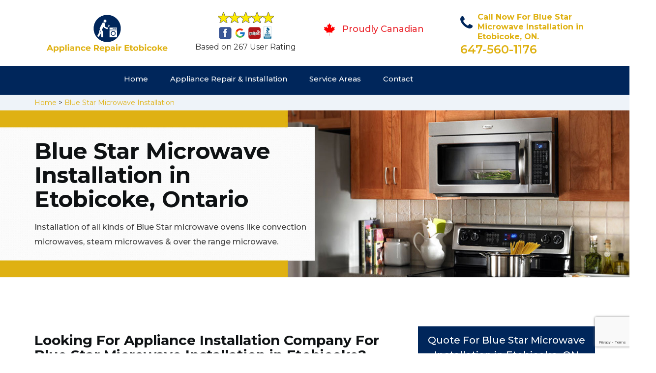

--- FILE ---
content_type: text/html
request_url: https://www.appliancerepairetobicoke.ca/blue-star-microwave-installation/
body_size: 10403
content:
<!DOCTYPE html>
<html lang="en">
<head>
    <meta charset="UTF-8">
    <meta name="viewport" content="width=device-width, initial-scale=1">
    <title>Blue Star Microwave Installation Etobicoke &#129351; - Blue Star Over The Range Microwave Installation Etobicoke</title>
    <meta name="description" content="Do you need the best Blue Star Microwave Installation in Etobicoke? We have &#9989; specialists to install a microwave oven, microwave oven stove. We offer over the range microwave installation in Etobicoke. Reach us at &#128383; 647-560-1176." />
    <meta name="keywords" content="Blue Star microwave installation Etobicoke, Blue Star over the range microwave installation Etobicoke, Samsung microwave installation Etobicoke" />
    <!--google fonts-->

    <!--favicon-->
    <link rel="icon" href="/assets/images/proudly-canadian.png">
    <!-- Lib & Custom Stylesheet Included -->
    <link rel="stylesheet" href="/assets/css/bootstrap.min.css">
    <link rel="stylesheet" href="/assets/css/font-awesome.min.css">
    <link rel="stylesheet" href="/assets/css/fontello.css">
    <link rel="stylesheet" href="/assets/css/owl-carousel.min.css">
    <link rel="stylesheet" href="/assets/css/magnific.min.css">
    <link rel="stylesheet" href="/assets/css/animate.css">
    <link rel="stylesheet" href="/assets/source/jquery.fancybox.css" media="screen" />
    <link rel="stylesheet" href="/assets/css/style.css">
    <link rel="stylesheet" href="/assets/css/responsive.css">
    <meta name="robots" content="index, follow">
    <meta http-equiv="Content-Type" content="text/html; charset=utf-8">
    <meta name="language" content="English">
    <meta name="revisit-after" content="7 days">
    <meta property="og:title" content="Blue Star Microwave Installation Etobicoke &#129351; - Blue Star Over The Range Microwave Installation Etobicoke" />
    <meta property="og:description" content="Do you need the best Blue Star Microwave Installation in Etobicoke? We have &#9989; specialists to install a microwave oven, microwave oven stove. We offer over the range microwave installation in Etobicoke. Reach us at &#128383; 647-560-1176." />
    <meta property="og:image" content="/userfiles/images/appliance-services/microwave-installation.jpg" />
    <link rel="canonical" href="https://www.appliancerepairetobicoke.ca/blue-star-microwave-installation/" />

</head>
<body>
<!--  Clickcease.com tracking-->
<script type='text/javascript'>var script = document.createElement('script');
script.async = true; script.type = 'text/javascript';
var target = 'https://www.clickcease.com/monitor/stat.js';
script.src = target;var elem = document.head;elem.appendChild(script);
</script>
<noscript>
<a href='https://www.clickcease.com' rel='nofollow'><img src='https://monitor.clickcease.com/stats/stats.aspx' alt='ClickCease'/></a>
</noscript>
<!--  Clickcease.com tracking-->
	<!--start header section -->
	<div class="main_menu_area1">
		<div class="container">
			<div class="">
				<div class="header_nav">
					<nav class="navbar navbar-default row">
					    <!-- mobile display -->
					<div class="col-lg-3 col-sm-6">
					    <div class="logo_flex">
					      <!--<button type="button" class="navbar-toggle">-->
					      <!--  <span class="icon-menu">M</span>-->
					      <!--</button>-->
					      <a class="logo" href="/">
							<img src="/assets/images/appliance-repair.png" alt="appliance repair Etobicoke" class="w-logo">
					      </a>
					    </div>
					</div>
					    
                    <div class="col-lg-3 col-sm-6">
					        <div class="icons-header text-center imgs">
                               <img src="/assets/images/top-rating-icon.png" alt="best appliance repair experts in Etobicoke"><br>
                               <span> Based on 267 User Rating</span>
                            </div>
					    </div>
					    
                    <div class="col-lg-3 col-md-6 col-sm-12 col-xs-12">
                <div class="header-text proud">
                    <div class="header-icon">
                        <img src="/assets/images/proudly-canadian.png" alt="Same Day Appliance Repair Services in Etobicoke">
                    </div>
                    <div class="header-info">
                        <span class="proudly-canadian">Proudly Canadian</span>
                    </div>
                </div>
            </div>
					    
					<div class="col-lg-3 hidden-xs hidden-sm">
                        <div class="header-text">
                            <div class="header-icon">
                               <i class="fa fa-phone"></i>
                               <i class="paint-roller"></i>
                            </div>
                            <div class="header-info">
                              <span class="phone">Call Now For Blue Star Microwave Installation in Etobicoke, ON.</span>
                              <span class="pnumber"><a href="tel:647-560-1176">647-560-1176</a></span>
                            </div>
                        </div>
                    </div>
                    </nav><!--end .navbar-->
				</div><!--end .header_nav-->
			</div><!--end .row-->
			<div class="whatsapp-icon visible-xs">
                <a href="tel:647-560-1176">
                   <img src="/assets/images/phone-icon-mobile.png" alt="whatsapp icon" height="46" width="46">
                </a>
            </div>
		</div>
		<!--end .container-fluid-->
	</div><!--end .main_menu_area-->
	<!--end header section -->
	
	<div class="main_menu_area nav-color" style="padding:0;">
	    <div class="container">
			<div class="row">
				<div class="header_nav">
					<nav class="navbar navbar-default">
					    <!-- mobile display -->
					    <div class="logo_flex logo-d">
					        <div class="visible-xs logo-phone">647-560-1176</div>
					        <button type="button" class="navbar-toggle collapsed" data-toggle="collapse" data-target="#bs-example-navbar-collapse-1" aria-expanded="false">
                              <span class="sr-only">Toggle navigation</span>
                              <span class="icon-bar"></span>
                              <span class="icon-bar"></span>
                              <span class="icon-bar"></span>
                            </button>
					    </div>
					    <div class="navbar_flex responsive_menu">
					    	<div class="navbar-collapse">
						      <ul class="nav navbar-nav">
						        <li>
						        	<a href="/">Home</a>
						        	
						        </li>
						        
						        <li><a href="javascript:void(0);">Appliance Repair & Installation</a> <span
        class="responsive_click_menu fa fa-angle-down"></span>
    <ul class="dropdown-menu s-menu">
        <li>
            <div class="row">
                <div class="col-md-4">
                    <ul>
<li><a href="/blue-star-stove-repair/">Stove Repair</a></li>
<li><a href="/blue-star-residential-appliance-repair/">Residential Appliance Repair</a></li>
<li><a href="/blue-star-range-repair/">Range Repair</a></li>
<li><a href="/blue-star-washing-machine-repair/">Washing Machine Repair</a></li>
<li><a href="/blue-star-dryer-repair/">Dryer Repair</a></li>
<li><a href="/blue-star-kitchen-appliances-repair/">Kitchen Appliances Repair</a></li>
<li><a href="/blue-star-freezer-repair/">Freezer Repair</a></li>
<li><a href="/blue-star-oven-elements-replacement/">Oven Elements Replacement</a></li>
<li><a href="/blue-star-commercial-appliances-repair/">Commercial Appliances Repair</a></li>
<li><a href="/blue-star-dishwasher-installation/">Dishwasher Installation </a></li>
                    </ul>
                </div>

                <div class="col-md-4">
                    <ul>
<li><a href="/blue-star-refrigerator-repair/">Refrigerator Repair</a></li>
<li><a href="/blue-star-microwave-repair/">Microwave Repair</a></li>
<li><a href="/blue-star-oven-repair/">Oven Repair</a></li>
<li><a href="/blue-star-gas-stove-repair/">Gas Stove Repair</a></li>
<li><a href="/blue-star-commercial-appliances-installation/">Commercial Appliances Installation</a></li>
<li><a href="/blue-star-appliances-installation/">Appliances Installation</a></li>
<li><a href="/blue-star-microwave-installation/">Microwave Installation</a></li>
<li><a href="/blue-star-washing-machine-installation/">Washing Machine Installation</a></li>
<li><a href="/blue-star-gas-stove-installation/">Gas Stove Installation</a></li>
<li><a href="/blue-star-dishwasher-repair/">Dishwasher Repair</a></li>





                    </ul>
                </div>

                <div class="col-md-4">
                    <ul>
                        <li><a href="/blue-star-dryer-installation/">Dryer Installation</a></li>                      
                        <li><a href="/blue-star-refrigerator-installation/">Refrigerator Installation</a></li>
                        <li><a href="/blue-star-range-installation/">Range Installation</a></li>
                        <li><a href="/blue-star-freezer-installation/">Freezer Installation</a></li>
<li><a href="/blue-star-oven-installation/">Oven Installation</a></li>
<li><a href="/blue-star-oven-element-installation/">Oven Element Installation</a></li>
<li><a href="/blue-star-stove-installation/">Stove Installation</a></li>
<li><a href="/blue-star-kitchen-appliance-installation/">Kitchen Appliance Installation</a></li>
<li><a href="/blue-star-residential-appliance-installation/">Residential Appliance Installation</a></li>
                    </ul>
                </div>
            </div>
        </li>

    </ul>
</li><li><a href="/service-areas/">Service Areas</a></li>
  <li><a href="/contact/">Contact</a></li>
 </ul>
 </div><!-- /.navbar-collapse -->
</div>
 </nav><!--end .navbar-->
	</div><!--end .header_nav-->
	</div><!--end .row-->
	</div>
	</div>

<div class="brd gray_bg">
<div class="container"><a href="/">Home</a>  &gt; <a href="/blue-star-microwave-installation/">Blue Star Microwave Installation</a></div>
</div>

<section class="banner" style="background: url(/userfiles/images/appliance-services/microwave-installation.jpg);">
<div class="container">
<div class="row">
<div class="col-lg-6">
<div class="header_slide_text">
<h1>Blue Star&nbsp;Microwave Installation in Etobicoke, Ontario</h1>
</div>

<div class="banner-text visible-lg">
<p>Installation of&nbsp;all kinds of Blue Star microwave ovens like&nbsp;convection microwaves, steam microwaves &amp;&nbsp;over the range microwave.</p>
</div>
</div>
</div>
</div>
</section>

<section class="service_single_area section_padding">
<div class="container">
<div class="row">
<div class="col-md-8">
<div class="service_single_left">
<h2><strong>Looking For Appliance Installation Company For Blue Star Microwave Installation in Etobicoke? Appliance Repair Etobicoke Experts Can Install All Types of Blue Star&nbsp;Microwave Ovens.</strong></h2>

<p>At Appliance Repair Etobicoke Blue Star&nbsp;microwave installation is done by professionals and experts to make your life easier and comfortable. Blue Star&nbsp;microwaves are different, but you have nothing to worry about as the team Appliance Repair Etobicoke is certified and trained to install your Blue Star&nbsp;microwave without any trouble. We at Appliance Repair Etobicoke are highly dedicated to providing the best and affordable services at your doorstep across Etobicoke, Ontario. We aim to provide solutions to our clients for long term relationships. We install most and <strong>Major Appliance of&nbsp;Blue Star</strong>, makes, and models, no matter where you bought them. Our goal is to provide <strong>Quality Blue Star&nbsp;Installation Services</strong> to help you extend the useful life of your commercial or residential Blue Star&nbsp;microwave oven in Etobicoke, Ontario.</p>

<p style="text-align:center;"><img src="https://www.appliancerepairetobicoke.ca/imggen/microwave-installation.webp" alt="Microwave Installation " /></p>

<h3>Etobicoke Blue Star&nbsp;Over The Range Microwave Installation</h3>

<p>Appliance Repair Etobicoke offers the best Blue Star&nbsp;over the range microwave installation service in Etobicoke and surrounding areas. We are fully insured, take extra care in making sure your house/floor remains spotless and clean while the oven is being installed. Our <strong>Licensed Blue Star&nbsp;Appliance Installation Technicians</strong>&nbsp;are specialized and ensure your complete satisfaction of installation of over the range microwave installation. The team has got the basic training and knowledge to work with all the makes and models of Blue Star&nbsp;over the range microwave&nbsp;so that you may get your over range microwave and <strong><a href="/blue-star-stove-installation/">Blue Star Stove Installed</a></strong>&nbsp;perfectly and professionally. Appliance Repair Etobicoke can help you deal with <strong>Blue Star&nbsp;Commercial Microwave Installation</strong> whether you are a Etobicoke restaurant or a regular household.</p>

<h3>Blue Star&nbsp;Grill Microwave Installation in&nbsp;Etobicoke</h3>

<p>Blue Star microwave ovens are found in hundreds of millions of homes worldwide. Making hot food quickly and easily accessible to you and your family, they are truly a miracle of modern technology. If you want to install your Blue Star&nbsp;grill microwave, give us a call at <strong>Appliance Repair Etobicoke</strong> to get your grill microwave installed by qualified and skilled technicians. We can work on <strong>Numerous Grill Microwave of&nbsp;Blue Star </strong>brand. With our years of experience on thousands of ovens, you can rest assured we are familiar with your Blue Star&nbsp;grill microwave and we have the right techniques and tools for the job of grill microwave installation. You can get in touch with the professionals of Appliance Repair Etobicoke so we can find you the <strong>Best Blue Star&nbsp;Grill Microwave Installation Service Technicians</strong> in Etobicoke, Ontario.<br />
<img alt="Blue Star Grill Microwave Installation Etobicoke" src="/userfiles/images/grill-microwave-installation.jpg" /></p>
</div>
<!--end .service_single_left--></div>
<!--end .col-md-8-->

<div class="col-md-4"><div class="service_single_right">
<div class="text-country">
<h4>Quote For Blue Star Microwave Installation in Etobicoke, ON</h4>
</div>

<div class="services_support contactform mb_30">
<div class="expMessage">&nbsp;</div>

<form action="#" id="contactUs" method="post" wtx-context="F4B5E3B8-0F73-488B-840B-29BC3CFD3256">
<div class="form-group"><input class="form-control required" id="name" name="formInput[name]" placeholder="Name *" required="" type="text" wtx-context="1256F904-8D75-4FBD-8988-C7B5D88243D3" /></div>

<div class="form-group"><input aria-invalid="false" class="form-control required valid" id="inputPhoneL" name="formInput[phone]" placeholder="Phone *" required="" type="text" wtx-context="9FA5C185-8137-43CE-8EB2-7CE5B5490847" /></div>

<div class="form-group"><input class="form-control" id="email" name="formInput[email]" placeholder="Email *" required="" type="email" wtx-context="0157606F-3804-40E8-91BC-448864022604" /></div>

<div class="form-group"><textarea class="form-control" cols="30" id="" name="formInput[message]" placeholder="Messsage" rows="3"></textarea></div>

<div class="g-recaptcha" data-callback="setResponse" data-sitekey="6Lc-G9IaAAAAAOkOD7Yq-ceLRm-OiK8PIueDorPF" data-size="invisible">&nbsp;</div>
<input id="captcha-response" name="captcha-response" type="hidden" wtx-context="CB572065-C86E-4DF3-9696-051FBD4D2C5F" />
<div class="text-center"><button class="btn btn-red" type="submit">Submit Now</button></div>
<input name="action" type="hidden" value="submitform" wtx-context="BF96FF7D-62FD-4822-A7FD-21F8FBCAE244" />&nbsp;</form>
</div>

<div class="text-country">
<h4>Etobicoke Location</h4>
</div>

<div class="services_support locationmap mb_30"><iframe src="https://www.google.com/maps/embed?pb=!1m18!1m12!1m3!1d184693.7447854687!2d-79.69289394402409!3d43.672302268554155!2m3!1f0!2f0!3f0!3m2!1i1024!2i768!4f13.1!3m3!1m2!1s0x882b3760d44c33c5%3A0x59e9c8bf2149d577!2sEtobicoke%2C%20Toronto%2C%20ON%2C%20Canada!5e0!3m2!1sen!2s!4v1620433781877!5m2!1sen!2s" width="600" height="450" style="border:0;" allowfullscreen="" loading="lazy"></iframe></div>

<div class="text-country">
<h4>Etobicoke Information</h4>
</div>

<div class="services_support mb_30">
<div class="city-img"><img alt="Etobicoke" src="/userfiles/images/etobicoke.jpg" width="100%" /></div>

<p>Suburban Etobicoke is home to several lakefront parks, golf courses, and vast Centennial Park, with a conservatory featuring tropical plants. The 1830s Montgomery's Inn has a museum, tea room, and pub and hosts a weekly farmers' market. Islington - City Centre West area is a busy commercial hub, containing shopping complexes and casual chain eateries, plus history-themed murals along Dundas Street West.</p>
</div>
</div>
 <!--end .col-md-4--></div>
</div>
</div>
</section>
<section class="testimonial_area section_padding gray_bg">
<div class="container">
<div class="row">
<div class="col-md-12">
<div class="hero-section-title text-center">
<h2>Praise From Our Happy Clients About Our<br />
Blue Star Microwave Installation in Etobicoke, ON</h2>
</div>
<!--end .hero-section-title--></div>
<!--end .col-md-12-->

<div class="col-md-8 col-md-offset-2"><!--end .testimonial_image-->
<div class="testimonial_slider owl-carousel text-center">
<div class="testimonial_details">
<p>Thanks Appliance Repair Etobicoke! I called Appliance Repair Etobicoke at 11 AM one day and they were at my house by 02:00-noon the same day. Appliance Repair Etobicoke team was friendly, punctual, and courteous. They fixed the dishwasher too! He found a piece of glass lodged in our dishwasher water pump and removed it. We were so thankful to have the dishwasher fixed so that we could do our dishes. Thanks again.</p>
<span class="rating"><i class="fa fa-star"></i> <i class="fa fa-star"></i> <i class="fa fa-star"></i> <i class="fa fa-star"></i> <i class="fa fa-star-half-o"></i></span>

<h3>Smith Jordan</h3>
</div>

<div class="testimonial_details">
<p>Great outfit. The technician from Appliance Repair Etobicoke came during the time window, did what needed to be done quickly, and even gave me a small discount. We chatted the entire time and it was a pleasure doing business with Appliance Repair Etobicoke.</p>
<span class="rating"><i class="fa fa-star"></i> <i class="fa fa-star"></i> <i class="fa fa-star"></i> <i class="fa fa-star"></i> <i class="fa fa-star-half-o"></i></span>

<h3>Alex Stoke</h3>
</div>
<!--end Â .testimonial_details-->

<div class="testimonial_details">
<p>Very easy to schedule an appointment with Appliance Repair Etobicoke - they even had same-day appointments available for appliance&nbsp;repairs. Their tech came within his 2 hours and called to give me a heads up. He was friendly, knowledgeable, and clearly explained what the problem was with my dishwasher and how he'd fix it, and the dishwasher has been running fine since.</p>
<span class="rating"><i class="fa fa-star"></i> <i class="fa fa-star"></i> <i class="fa fa-star"></i> <i class="fa fa-star"></i> <i class="fa fa-star"></i></span>

<h3>John</h3>
</div>
<!--end .testimonial_details--></div>
<!--end .testimonial_slider--></div>
<!--end .col-md-8--></div>
<!--end .row--></div>
<!--end .container--></section>


<section class="slider_service_area text-center" style="padding: 70px 0;">
<div class="container">
<div class="row">
<div class="col-md-12">
<div class="hero-section-title"><i class="icon-snowflake"></i>
<h4 class="brands_slider">Appliance Brands We Repair in Etobicoke</h4>
</div>
<!--end .hero-section-title--></div>
<!--end .col-md-12--></div>
<!--end .row-->

<div class="row">
<div class="col-md-2">
<div class="slider_service_box">
<div class="brand_img"><a href="/hobart-microwave-installation/"><img alt="hobart appliance repair" src="/assets/images/logos/hobart.png" /> </a></div>
</div>
</div>

<div class="col-md-2">
<div class="slider_service_box">
<div class="brand_img"><a href="/hotpoint-microwave-installation/"><img alt="hotpoint appliance repair" src="/assets/images/logos/Hotpoint.png" /> </a></div>
</div>
</div>

<div class="col-md-2">
<div class="slider_service_box">
<div class="brand_img"><a href="/ikea-microwave-installation/"><img alt="ikea appliance repair" src="/assets/images/logos/ikea.png" /> </a></div>
</div>
</div>

<div class="col-md-2">
<div class="slider_service_box">
<div class="brand_img"><a href="/inglis-microwave-installation/"><img alt="inglis appliance repair" src="/assets/images/logos/inglis.png" /> </a></div>
</div>
</div>

<div class="col-md-2">
<div class="slider_service_box">
<div class="brand_img"><a href="/jennair-microwave-installation/"><img alt="jennair appliance repair" src="/assets/images/logos/jennair.png" /> </a></div>
</div>
</div>

<div class="col-md-2">
<div class="slider_service_box">
<div class="brand_img"><a href="/kelvinator-microwave-installation/"><img alt="kelvinator appliance repair" src="/assets/images/logos/Kelvinator.png" /> </a></div>
</div>
</div>

<div class="col-md-2">
<div class="slider_service_box">
<div class="brand_img"><a href="/kenmore-microwave-installation/"><img alt="kenmore appliance repair" src="/assets/images/logos/kenmore.png" /> </a></div>
</div>
</div>

<div class="col-md-2">
<div class="slider_service_box">
<div class="brand_img"><a href="/kitchen-aid-microwave-installation/"><img alt="kitchenaid appliance repair" src="/assets/images/logos/KitchenAid.png" /> </a></div>
</div>
</div>

<div class="col-md-2">
<div class="slider_service_box">
<div class="brand_img"><a href="/lg-microwave-installation/"><img alt="LG appliance repair" src="/assets/images/logos/LG.png" /> </a></div>
</div>
</div>

<div class="col-md-2">
<div class="slider_service_box">
<div class="brand_img"><a href="/liebherr-microwave-installation/"><img alt="liebherr appliance repair" src="/assets/images/logos/Liebherr.png" /> </a></div>
</div>
</div>

<div class="col-md-2">
<div class="slider_service_box">
<div class="brand_img"><a href="/magic-chef-microwave-installation/"><img alt="magic chef appliance repair" src="/assets/images/logos/magic-chef.png" /> </a></div>
</div>
</div>

<div class="col-md-2">
<div class="slider_service_box">
<div class="brand_img"><a href="/marvel-microwave-installation/"><img alt="marvel appliance repair" src="/assets/images/logos/marvel.png" /> </a></div>
</div>
</div>

<div class="col-md-2">
<div class="slider_service_box">
<div class="brand_img"><a href="/maytag-microwave-installation/"><img alt="maytag appliance repair" src="/assets/images/logos/maytag.png" /> </a></div>
</div>
</div>

<div class="col-md-2">
<div class="slider_service_box">
<div class="brand_img"><a href="/miele-microwave-installation/"><img alt="miele appliance repair" src="/assets/images/logos/miele.png" /> </a></div>
</div>
</div>

<div class="col-md-2">
<div class="slider_service_box">
<div class="brand_img"><a href="/moffat-microwave-installation/"><img alt="moffat appliance repair" src="/assets/images/logos/moffat.png" /> </a></div>
</div>
</div>

<div class="col-md-2">
<div class="slider_service_box">
<div class="brand_img"><a href="/panasonic-microwave-installation/"><img alt="panasonic appliance repair" src="/assets/images/logos/panasonic.png" /> </a></div>
</div>
</div>

<div class="col-md-2">
<div class="slider_service_box">
<div class="brand_img"><a href="/roper-microwave-installation/"><img alt="roper appliance repair" src="/assets/images/logos/roper.png" /> </a></div>
</div>
</div>

<div class="col-md-2">
<div class="slider_service_box">
<div class="brand_img"><a href="/samsung-microwave-installation/"><img alt="samsung appliance repair" src="/assets/images/logos/Samsung.png" /> </a></div>
</div>
</div>

<div class="col-md-2">
<div class="slider_service_box">
<div class="brand_img"><a href="/sharp-microwave-installation/"><img alt="sharp appliance repair" src="/assets/images/logos/sharp.png" /> </a></div>
</div>
</div>

<div class="col-md-2">
<div class="slider_service_box">
<div class="brand_img"><a href="/signature-microwave-installation/"><img alt="signature appliance repair" src="/assets/images/logos/signature.png" /> </a></div>
</div>
</div>

<div class="col-md-2">
<div class="slider_service_box">
<div class="brand_img"><a href="/smeg-microwave-installation/"><img alt="smeg appliance repairs" src="/assets/images/logos/smeg.png" /> </a></div>
</div>
</div>

<div class="col-md-2">
<div class="slider_service_box">
<div class="brand_img"><a href="/speed-queen-microwave-installation/"><img alt="speed queen appliance repair" src="/assets/images/logos/speed-queen.png" /> </a></div>
</div>
</div>

<div class="col-md-2">
<div class="slider_service_box">
<div class="brand_img"><a href="/sub-zero-microwave-installation/"><img alt="sub zero appliance repairs" src="/assets/images/logos/sub-zero.png" /> </a></div>
</div>
</div>

<div class="col-md-2">
<div class="slider_service_box">
<div class="brand_img"><a href="/summit-microwave-installation/"><img alt="summit appliance repair" src="/assets/images/logos/summit.png" /> </a></div>
</div>
</div>

<div class="col-md-2">
<div class="slider_service_box">
<div class="brand_img"><a href="/tappan-microwave-installation/"><img alt="tappan appliance repair" src="/assets/images/logos/tappan.png" /> </a></div>
</div>
</div>

<div class="col-md-2">
<div class="slider_service_box">
<div class="brand_img"><a href="/thermador-microwave-installation/"><img alt="thermador appliance repair" src="/assets/images/logos/thermador.png" /> </a></div>
</div>
</div>

<div class="col-md-2">
<div class="slider_service_box">
<div class="brand_img"><a href="/turbofan-microwave-installation/"><img alt="turbofan appliance repair" src="/assets/images/logos/turbofan.png" /> </a></div>
</div>
</div>

<div class="col-md-2">
<div class="slider_service_box">
<div class="brand_img"><a href="/vent-a-hood-microwave-installation/"><img alt="vent a hood appliance repair" src="/assets/images/logos/vent-a-hood.png" /> </a></div>
</div>
</div>

<div class="col-md-2">
<div class="slider_service_box">
<div class="brand_img"><a href="/viking-microwave-installation/"><img alt="viking appliance repair" src="/assets/images/logos/viking.png" /> </a></div>
</div>
</div>

<div class="col-md-2">
<div class="slider_service_box">
<div class="brand_img"><a href="/voltas-microwave-installation/"><img alt="voltas appliance repair" src="/assets/images/logos/voltas.png" /> </a></div>
</div>
</div>

<div class="col-md-2">
<div class="slider_service_box">
<div class="brand_img"><a href="/westinghouse-microwave-installation/"><img alt="westinghouse appliance repair" src="/assets/images/logos/Westinghouse.png" /> </a></div>
</div>
</div>

<div class="col-md-2">
<div class="slider_service_box">
<div class="brand_img"><a href="/whirlpool-microwave-installation/"><img alt="whirlpool appliance repair" src="/assets/images/logos/Whirlpool.png" /> </a></div>
</div>
</div>

<div class="col-md-2">
<div class="slider_service_box">
<div class="brand_img"><a href="/wolf-microwave-installation/"><img alt="wolf appliance repair" src="/assets/images/logos/wolf.png" /> </a></div>
</div>
</div>

<div class="col-md-2">
<div class="slider_service_box">
<div class="brand_img"><a href="/zephyr-microwave-installation/"><img alt="zephyr appliance repair" src="/assets/images/logos/Zephyr.png" /> </a></div>
</div>
</div>

<div class="col-md-2">
<div class="slider_service_box">
<div class="brand-img"><a href="/admiral-microwave-installation/"><img alt="admiral appliance repair" src="/assets/images/logos/admiral.png" /> </a></div>
</div>
</div>

<div class="col-md-2">
<div class="slider_service_box">
<div class="brand_img"><a href="/aeg-microwave-installation/"><img alt="aeg appliance repair" src="/assets/images/logos/AEG.png" /> </a></div>
</div>
</div>

<div class="col-md-2">
<div class="slider_service_box">
<div class="brand_img"><a href="/aga-microwave-installation/"><img alt="aga appliance repair" src="/assets/images/logos/AGA.png" /> </a></div>
</div>
</div>

<div class="col-md-2">
<div class="slider_service_box">
<div class="brand_img"><a href="/amana-microwave-installation/"><img alt="amana appliance repair" src="/assets/images/logos/amana.png" /> </a></div>
</div>
</div>

<div class="col-md-2">
<div class="slider_service_box">
<div class="brand_img"><a href="/amica-microwave-installation/"><img alt="amica appliance repair" src="/assets/images/logos/amica.png" /> </a></div>
</div>
</div>

<div class="col-md-2">
<div class="slider_service_box">
<div class="brand_img"><a href="/anova-microwave-installation/"><img alt="anova appliance repair" src="/assets/images/logos/Anova.png" /> </a></div>
</div>
</div>

<div class="col-md-2">
<div class="slider_service_box">
<div class="brand_img"><a href="/ariston-microwave-installation/"><img alt="ariston appliance repair" src="/assets/images/logos/ariston.png" /> </a></div>
</div>
</div>

<div class="col-md-2">
<div class="slider_service_box">
<div class="brand_img"><a href="/asko-microwave-installation/"><img alt="asko appliance repair" src="/assets/images/logos/asko.png" /> </a></div>
</div>
</div>

<div class="col-md-2">
<div class="slider_service_box">
<div class="brand_img"><a href="/avantgarde-microwave-installation/"><img alt="avantgarde appliance repair" src="/assets/images/logos/avantgarde.png" /> </a></div>
</div>
</div>

<div class="col-md-2">
<div class="slider_service_box">
<div class="brand_img"><a href="/avanti-microwave-installation/"><img alt="avanti appliance repair" src="/assets/images/logos/avanti.png" /> </a></div>
</div>
</div>

<div class="col-md-2">
<div class="slider_service_box">
<div class="brand_img"><a href="/bauknecht-microwave-installation/"><img alt="bauknecht appliance repair" src="/assets/images/logos/bauknecht.png" /> </a></div>
</div>
</div>

<div class="col-md-2">
<div class="slider_service_box">
<div class="brand_img"><a href="/beaumark-microwave-installation/"><img alt="beaumark appliance repair" src="/assets/images/logos/beaumark.png" /> </a></div>
</div>
</div>

<div class="col-md-2">
<div class="slider_service_box">
<div class="brand_img"><a href="/beko-microwave-installation/"><img alt="beko appliance repair" src="/assets/images/logos/beko.png" /> </a></div>
</div>
</div>

<div class="col-md-2">
<div class="slider_service_box">
<div class="brand_img"><a href="/bertazzoni-microwave-installation/"><img alt="bertazzoni appliance repair" src="/assets/images/logos/bertazzoni.png" /> </a></div>
</div>
</div>

<div class="col-md-2">
<div class="slider_service_box">
<div class="brand_img"><a href="/blomberg-microwave-installation/"><img alt="blomberg appliance repair" src="/assets/images/logos/Blomberg.png" /> </a></div>
</div>
</div>

<div class="col-md-2">
<div class="slider_service_box">
<div class="brand_img"><a href="/blue-seal-microwave-installation/"><img alt="blue seal appliance repair" src="/assets/images/logos/blue-seal.png" /> </a></div>
</div>
</div>

<div class="col-md-2">
<div class="slider_service_box">
<div class="brand_img"><a href="/blue-star-microwave-installation/"><img alt="blue star appliance repair" src="/assets/images/logos/blue-star.png" /> </a></div>
</div>
</div>

<div class="col-md-2">
<div class="slider_service_box">
<div class="brand_img"><a href="/bosch-microwave-installation/"><img alt="bosch appliance repair" src="/assets/images/logos/bosch.png" /> </a></div>
</div>
</div>

<div class="col-md-2">
<div class="slider_service_box">
<div class="brand_img"><a href="/brada-microwave-installation/"><img alt="brada appliance repair" src="/assets/images/logos/brada.png" /> </a></div>
</div>
</div>

<div class="col-md-2">
<div class="slider_service_box">
<div class="brand_img"><a href="/cafe-microwave-installation/"><img alt="cafe appliance repair" src="/assets/images/logos/cafe.png" /> </a></div>
</div>
</div>

<div class="col-md-2">
<div class="slider_service_box">
<div class="brand_img"><a href="/cove-microwave-installation/"><img alt="cove appliance repair" src="/assets/images/logos/Cove.png" /> </a></div>
</div>
</div>

<div class="col-md-2">
<div class="slider_service_box">
<div class="brand_img"><a href="/dacor-microwave-installation/"><img alt="dacor appliance repair" src="/assets/images/logos/dacor.png" /> </a></div>
</div>
</div>

<div class="col-md-2">
<div class="slider_service_box">
<div class="brand_img"><a href="/danby-microwave-installation/"><img alt="danby appliance repair" src="/assets/images/logos/danby.png" /> </a></div>
</div>
</div>

<div class="col-md-2">
<div class="slider_service_box">
<div class="brand_img"><a href="/electrolux-microwave-installation/"><img alt="electrolux appliance repair" src="/assets/images/logos/electrolux.png" /> </a></div>
</div>
</div>

<div class="col-md-2">
<div class="slider_service_box">
<div class="brand_img"><a href="/faber-microwave-installation/"><img alt="faber appliance repair" src="/assets/images/logos/faber.png" /> </a></div>
</div>
</div>

<div class="col-md-2">
<div class="slider_service_box">
<div class="brand_img"><a href="/falmec-microwave-installation/"><img alt="falmec appliance repair" src="/assets/images/logos/falmec.png" /> </a></div>
</div>
</div>

<div class="col-md-2">
<div class="slider_service_box">
<div class="brand_img"><a href="/fhiaba-microwave-installation/"><img alt="fhiaba appliance repair" src="/assets/images/logos/Fhiaba.png" /> </a></div>
</div>
</div>

<div class="col-md-2">
<div class="slider_service_box">
<div class="brand_img"><a href="/fisher-paykel-microwave-installation/"><img alt="fisher paykel appliance repair" src="/assets/images/logos/Fisher-&amp;-Paykel.png" /> </a></div>
</div>
</div>

<div class="col-md-2">
<div class="slider_service_box">
<div class="brand_img"><a href="/frigidaire-microwave-installation/"><img alt="frigidaire appliance repair" src="/assets/images/logos/Frigidaire.png" /> </a></div>
</div>
</div>

<div class="col-md-2">
<div class="slider_service_box">
<div class="brand_img"><a href="/fulgor-microwave-installation/"><img alt="fulgor appliance repair" src="/assets/images/logos/Fulgor.png" /> </a></div>
</div>
</div>

<div class="col-md-2">
<div class="slider_service_box">
<div class="brand_img"><a href="/gaggenau-microwave-installation/"><img alt="gaggenau appliance repair" src="/assets/images/logos/gaggenau.png" /> </a></div>
</div>
</div>

<div class="col-md-2">
<div class="slider_service_box">
<div class="brand_img"><a href="/ge-microwave-installation/"><img alt="ge appliance repair" src="/assets/images/logos/GE-(General-Electric).png" /> </a></div>
</div>
</div>

<div class="col-md-2">
<div class="slider_service_box">
<div class="brand_img"><a href="/haier-microwave-installation/"><img alt="haier appliance repair" src="/assets/images/logos/haier.png" /> </a></div>
</div>
</div>

<div class="col-md-2">
<div class="slider_service_box">
<div class="brand_img"><a href="/hisense-microwave-installation/"><img alt="hisense appliance repair" src="/assets/images/logos/hisense.png" /> </a></div>
</div>
</div>
</div>
<!--end .row--></div>
<!--end .container--></section>

<section class="section_padding bg-light ul-manage clients-section2 xs-padding-top-60px border-none"
        id="clients-section2">
        <div class="container">
                <div class="row">
                        <div class="col-md-12">
                                <h2>We serve the following locations around Etobicoke</h2>
                        </div>

                        <div class="col-sm-12">
                                <h3>Ontario</h3>
                                <ul class="ul3">
                                        <li><a href="/sherway-gardens/microwave-installation-sherway-gardens-on/">Sherway
                                                        Gardens</a></li>
                                        <li><a href="/alderwood/microwave-installation-alderwood-on/">Alderwood</a></li>
                                        <li><a href="/centennial-park/microwave-installation-centennial-park-on/">Centennial
                                                        Park</a></li>
                                        <li><a href="/clairville/microwave-installation-clairville-on/">Clairville</a></li>
                                        <li><a href="/eatonville/microwave-installation-eatonville-on/">Eatonville</a></li>
                                        <li><a href="/west-mall/microwave-installation-west-mall-on/">West Mall</a></li>
                                        <li><a href="/the-elms/microwave-installation-the-elms-on/">The Elms</a></li>
                                        <li><a href="/eringate/microwave-installation-eringate-on/">Eringate</a></li>
                                        <li><a href="/humber-bay/microwave-installation-humber-bay-on/">Humber Bay</a></li>
                                        <li><a href="/humber-heights-westmount/microwave-installation-humber-heights-westmount-on/">Humber
                                                        Heights &amp; Westmount</a></li>
                                        <li><a href="/humber-valley-village/microwave-installation-humber-valley-village-on/">Humber
                                                        Valley Village</a></li>
                                        <li><a href="/humberwood/microwave-installation-humberwood-on/">Humberwood</a></li>
                                        <li><a href="/islington-city-centre-west/microwave-installation-islington-city-centre-west-on/">Islington
                                                        City Centre West</a></li>
                                        <li><a href="/kingsview-village/microwave-installation-kingsview-village-on/">Kingsview
                                                        Village</a></li>
                                        <li><a href="/the-westway/microwave-installation-the-westway-on/">The Westway</a>
                                        </li>
                                        <li><a href="/the-kingsway/microwave-installation-the-kingsway-on/">The Kingsway</a>
                                        </li>
                                        <li><a href="/long-branch/microwave-installation-long-branch-on/">Long Branch</a>
                                        </li>
                                        <li><a href="/markland-wood/microwave-installation-markland-wood-on/">Markland
                                                        Wood</a></li>
                                        <li><a href="/mimico/microwave-installation-mimico-on/">Mimico</a></li>
                                        <li><a href="/new-toronto/microwave-installation-new-toronto-on/">New Toronto</a>
                                        </li>
                                        <li><a href="/princess-gardens/microwave-installation-princess-gardens-on/">Princess
                                                        Gardens</a></li>
                                        <li><a href="/rexdale/microwave-installation-rexdale-on/">Rexdale</a></li>
                                        <li><a href="/richview/microwave-installation-richview-on/">Richview</a></li>
                                        <li><a href="/smithfield/microwave-installation-smithfield-on/">Smithfield</a></li>
                                        <li><a href="/stonegate---queensway/microwave-installation-stonegate---queensway-on/">Stonegate
                                                        - Queensway</a></li>
                                        <li><a href="/sunnylea/microwave-installation-sunnylea-on/">Sunnylea</a></li>
                                        <li><a href="/thistletown/microwave-installation-thistletown-on/">Thistletown</a>
                                        </li>
                                        <li><a href="/thorncrest-village/microwave-installation-thorncrest-village-on/">Thorncrest
                                                        Village</a></li>
                                        <li><a href="/west-humber-clairville/microwave-installation-west-humber-clairville-on/">West
                                                        Humber-Clairville</a></li>
                                        <li><a href="/west-deane-park/microwave-installation-west-deane-park-on/">West Deane
                                                        Park</a></li>
                                        <li><a href="/willowridge/microwave-installation-willowridge-on/">Willowridge</a>
                                        </li>
                                </ul>
                        </div>
                </div>
        </div>
</section>



                  


	<!--start footer section -->
    <footer class="footer_section">
        <div class="container">
            <div class="row">
                <div class="col-md-3 col-sm-6">
                    <div class="footer_box">
                        <h2 style="color:#fff;margin-bottom:20px;">About Appliance Repair Etobicoke</h2>
                        <p>Appliance Repair Etobicoke has set out to deliver the best and professional appliance repair services in Etobicoke. Our skilled professionals will keep your appliances running efficiently through years of experience.</p>
                    </div><!--end .footer_box-->
                    
                </div><!--end .col-md-3-->
                <div class="col-md-6 col-sm-6">
                    <div class="footer_box service row">
                        <h2 style="color:#fff;margin-bottom:20px; padding-left: 12px;">Quick Links</h2>
                        <ul class="col-md-6">
                            <li><a href="/blue-star-commercial-appliances-repair/">Commercial Appliances Repair</a></li>
							<li><a href="/blue-star-gas-stove-repair/">Gas Stove Repair</a></li>
							<li><a href="/blue-star-kitchen-appliances-repair/">Kitchen Appliances Repair</a></li>
							<li><a href="/blue-star-oven-elements-replacement/">Oven Elements Replacement</a></li>
							<li><a href="/blue-star-washing-machine-repair/">Washing Machine Repair</a></li>
                        </ul>
                        <ul class="col-md-6">
                            <li><a href="/blue-star-dryer-installation/">Dryer Installation</a></li>
						
							<li><a href="/blue-star-microwave-installation/">Microwave Installation</a></li>
							<li><a href="/blue-star-refrigerator-installation/">Refrigerator Installation</a></li>
							<li><a href="/blue-star-stove-installation/">Stove Installation</a></li>
							<li><a href="/privacy-policy/">Privacy Policy</a></li>
                        </ul>
                        
                        
                    </div><!--end .footer_box-->
                </div><!--end .col-md-3-->
                <div class="col-md-3 col-sm-6">
                    <div class="footer_box">
                        <h3 style="color:#fff; margin-bottom:20px;">Contact Information</h3>
                        <span class="support_email"><i class="fa fa-envelope"></i> <a href="mailto:info@appliancerepairetobicoke.ca">Email Us</a></span>
                        <span class="support_num"><i class="fa fa-phone-square"></i> <a href="tel:647-560-1176">647-560-1176</a></span>
                    </div>

                    <!--end .footer_box-->
                </div><!--end .col-md-3-->
                
            </div><!--end .row-->
        </div><!--end .container-->

        <!-- copyright section -->
        <div class="footer_bg">
        <div class="container">
            <div class="row">
                <div class="col-md-12 text-center">
                    <div class="copyright">
                        <p>Copyright &copy; <script>document.write(new Date().getFullYear()) </script> - All Rights Reserved, <a href="/" style="color:#fff">Appliance Repair Etobicoke</a></p>
                    </div>
                </div>
              
            </div>
        </div>
    </div>
    </footer><!--end .footer_section-->
	<!--end footer section -->

   <!--end footer section -->
<script type="application/ld+json">
    {
      "@context": "https://schema.org",
      "@type": "NewsArticle",
      "headline": "Article headline",
      "image": ["/userfiles/images/appliance-services/microwave-installation.jpg"],
      "datePublished": "2015-02-05T08:00:00+08:00",
      "dateModified": "2015-02-05T09:20:00+08:00",
      "author": [
        {
          "@type": "Person",
          "name": "Jane Doe",
          "url": "https://www.appliancerepairetobicoke.ca/"
        }
      ]
    }
  </script>
  
  <script type="application/ld+json">
    {
      "@context": "https://schema.org",
      "@type": "BreadcrumbList",
      "itemListElement": [
        {
          "@type": "ListItem",
          "position": 1,
          "item": {
            "@id": "/blue-star-microwave-installation/",
            "name": "Appliance Repair Etobicoke"
          }
        }
      ]
    }
  </script>
  
  <script type="application/ld+json">
    {
      "@context": "https://schema.org",
      "@type": "Organization",
      "name": "Appliance Repair Etobicoke",
      "legalName": "Appliance Repair Etobicoke",
      "alternateName": "Appliance Repair Etobicoke",
      "url": "https://www.appliancerepairetobicoke.ca/",
      "logo": "/assets/images/appliance-repair.png",
      "foundingDate": "2001",
      "founders": [
        {
          "@type": "Person",
          "name": "Top"
        }
      ],
      "address": {
        "@type": "PostalAddress",
        "streetAddress": "Ontario",
        "addressLocality": "Ontario",
        "addressRegion": "Ontario",
        "addressCountry": "Ontario"
      },
      "contactPoint": {
        "@type": "ContactPoint",
        "contactType": "customer support",
        "telephone": "647-560-1176"
      },
      "sameAs": [
        "https://www.facebook.com/",
        "https://www.youtube.com/"
      ]
    }
  </script>
  
  <script type="application/ld+json">
    {
      "@context": "http://schema.org/",
      "@type": "Product",
      "name": "Blue Star Microwave Installation",
      "image": "/userfiles/images/appliance-services/microwave-installation.jpg",
      "description": "Do you need the best Blue Star Microwave Installation in Etobicoke? We have &#9989; specialists to install a microwave oven, microwave oven stove. We offer over the range microwave installation in Etobicoke. Reach us at &#128383; 647-560-1176.",
      "brand": {
        "@type": "Brand",
        "name": "Appliance Repair Etobicoke"
      },
      "sku": "0",
      "gtin8": "0",
      "gtin13": "0",
      "gtin14": "0",
      "mpn": "0",
      "offers": {
        "@type": "AggregateOffer",
        "priceCurrency": "CAD",
        "lowPrice": "1",
        "highPrice": "10",
        "offerCount": "7"
      },
      "aggregateRating": {
        "@type": "AggregateRating",
        "ratingValue": "4.9",
        "bestRating": "5",
        "worstRating": "",
        "ratingCount": "267"
      },
  
      "review": {
        "@context": "http://schema.org/",
        "name": "Best Rating",
        "@type": "Review",
        "reviewBody": "Appliance Repair Etobicoke answered my telephone call instantly and was beyond educated. He was very easy to connect with and also defeat the approximated time he offered me to get below. less than 20 mins! Incredible service. So handy and also good. 10/10 recommend. I'm beyond eased and really feel secure again in my house (after my secrets were taken). Thank you, Appliance Repair Etobicoke.",
        "author": {
          "@type": "Person",
          "name": "John Parker"
        }
      }
    }
  </script>
  
  <script type="application/ld+json">
    {
      "@context": "http://schema.org/",
      "@type": "Review",
      "author": {
        "@type": "Person",
        "name": "John Parker"
      },
      "reviewBody": "Appliance Repair Etobicoke answered my telephone call instantly and was beyond educated. He was very easy to connect with and also defeat the approximated time he offered me to get below. less than 20 mins! Incredible service. So handy and also good. 10/10 recommend. I'm beyond eased and really feel secure again in my house (after my secrets were taken). Thank you, Appliance Repair Etobicoke.",
      "itemReviewed": {
        "@type": "LocalBusiness",
        "name": "Appliance Repair Etobicoke",
        "priceRange": "$$",
        "telephone": "647-560-1176",
        "address": {
          "@type": "PostalAddress",
          "streetAddress": "Ontario",
          "addressLocality": "Ontario",
          "addressRegion": "Ontario",
          "addressCountry": "Ontario"
        },
  
        "image": "/assets/images/appliance-repair.png"
      },
      "reviewRating": {
        "@type": "Rating",
        "ratingValue": 5,
        "worstRating": 1,
        "bestRating": 5,
        "reviewAspect": "Ambiance"
      }
    }
  </script>
  
  <script type="application/ld+json">
    {
      "@context": "http://schema.org",
      "@type": "WebSite",
      "url": "https://www.appliancerepairetobicoke.ca/",
      "potentialAction": {
        "@type": "SearchAction",
        "target": "https://www.appliancerepairetobicoke.ca/search/{search_key}",
        "query-input": "required name=search_key"
      }
    }
  </script>

    <!-- Ajax Included -->
    <script src="/assets/js/jquery.min.js"></script>
    <script src="/assets/source/jquery.fancybox.pack.js"></script>
    <script src="/assets/js/bootstrap.min.js"></script>
    <script src="/assets/js/owl.carousel.min.js"></script>
    <script src="/assets/js/waypoint.js"></script>
    <script src="/assets/js/jquery.counter.min.js"></script>
    <script src="/assets/js/magnific.min.js"></script>
    <script src="/assets/js/custom.js"></script>
     <script src="/asset/js/jquery.validate.min.js"></script>
      <script src="/asset/js/maskinput.min.js"></script>
    <script src="https://www.google.com/recaptcha/api.js" async defer></script>    
    <script>
        
        
(function ($) {
      "use strict";
         $('#inputPhoneL').mask("(999) 9999-999");
            $("#contactUs").validate({
        submitHandler: function () {
            grecaptcha.execute();
            return false; 
        }
    });
  })(jQuery);
    
    function setResponse(response) {
    document.getElementById("captcha-response").value = response;
    var curForm = $("#contactUs");
    console.log('Captcha OK');
    $("<div />").addClass("formOverlay").appendTo(curForm);
    $.ajax({
        url: "/mail.php",
        type: "POST",
        data: curForm.serialize(),
        success: function (resdata) {
            var res = resdata.split("::");
            console.log(res);
            curForm.find("div.formOverlay").remove();
            curForm.prev(".expMessage").html(res[1]);
            if (res[0] == "Success") {
                curForm.remove();
                curForm.prev(".expMessage").html("");
            }
        },
    });
    return !1;
}
    </script>
    
<!-- Default Statcounter code for Appliance Repairs
Etobicoke https://www.appliancerepairetobicoke.ca/ -->
<script type="text/javascript">
var sc_project=12547471; 
var sc_invisible=1; 
var sc_security="e5cbb8e9"; 
</script>
<script type="text/javascript"
src="https://www.statcounter.com/counter/counter.js"
async></script>
<noscript><div class="statcounter"><a title="Web Analytics"
href="https://statcounter.com/" target="_blank"><img
class="statcounter"
src="https://c.statcounter.com/12547471/0/e5cbb8e9/1/"
alt="Web Analytics"></a></div></noscript>
<!-- End of Statcounter Code -->
    

</body>
</html>

--- FILE ---
content_type: text/html; charset=utf-8
request_url: https://www.google.com/recaptcha/api2/anchor?ar=1&k=6Lc-G9IaAAAAAOkOD7Yq-ceLRm-OiK8PIueDorPF&co=aHR0cHM6Ly93d3cuYXBwbGlhbmNlcmVwYWlyZXRvYmljb2tlLmNhOjQ0Mw..&hl=en&v=PoyoqOPhxBO7pBk68S4YbpHZ&size=invisible&anchor-ms=20000&execute-ms=30000&cb=d4el36ez1mj2
body_size: 49498
content:
<!DOCTYPE HTML><html dir="ltr" lang="en"><head><meta http-equiv="Content-Type" content="text/html; charset=UTF-8">
<meta http-equiv="X-UA-Compatible" content="IE=edge">
<title>reCAPTCHA</title>
<style type="text/css">
/* cyrillic-ext */
@font-face {
  font-family: 'Roboto';
  font-style: normal;
  font-weight: 400;
  font-stretch: 100%;
  src: url(//fonts.gstatic.com/s/roboto/v48/KFO7CnqEu92Fr1ME7kSn66aGLdTylUAMa3GUBHMdazTgWw.woff2) format('woff2');
  unicode-range: U+0460-052F, U+1C80-1C8A, U+20B4, U+2DE0-2DFF, U+A640-A69F, U+FE2E-FE2F;
}
/* cyrillic */
@font-face {
  font-family: 'Roboto';
  font-style: normal;
  font-weight: 400;
  font-stretch: 100%;
  src: url(//fonts.gstatic.com/s/roboto/v48/KFO7CnqEu92Fr1ME7kSn66aGLdTylUAMa3iUBHMdazTgWw.woff2) format('woff2');
  unicode-range: U+0301, U+0400-045F, U+0490-0491, U+04B0-04B1, U+2116;
}
/* greek-ext */
@font-face {
  font-family: 'Roboto';
  font-style: normal;
  font-weight: 400;
  font-stretch: 100%;
  src: url(//fonts.gstatic.com/s/roboto/v48/KFO7CnqEu92Fr1ME7kSn66aGLdTylUAMa3CUBHMdazTgWw.woff2) format('woff2');
  unicode-range: U+1F00-1FFF;
}
/* greek */
@font-face {
  font-family: 'Roboto';
  font-style: normal;
  font-weight: 400;
  font-stretch: 100%;
  src: url(//fonts.gstatic.com/s/roboto/v48/KFO7CnqEu92Fr1ME7kSn66aGLdTylUAMa3-UBHMdazTgWw.woff2) format('woff2');
  unicode-range: U+0370-0377, U+037A-037F, U+0384-038A, U+038C, U+038E-03A1, U+03A3-03FF;
}
/* math */
@font-face {
  font-family: 'Roboto';
  font-style: normal;
  font-weight: 400;
  font-stretch: 100%;
  src: url(//fonts.gstatic.com/s/roboto/v48/KFO7CnqEu92Fr1ME7kSn66aGLdTylUAMawCUBHMdazTgWw.woff2) format('woff2');
  unicode-range: U+0302-0303, U+0305, U+0307-0308, U+0310, U+0312, U+0315, U+031A, U+0326-0327, U+032C, U+032F-0330, U+0332-0333, U+0338, U+033A, U+0346, U+034D, U+0391-03A1, U+03A3-03A9, U+03B1-03C9, U+03D1, U+03D5-03D6, U+03F0-03F1, U+03F4-03F5, U+2016-2017, U+2034-2038, U+203C, U+2040, U+2043, U+2047, U+2050, U+2057, U+205F, U+2070-2071, U+2074-208E, U+2090-209C, U+20D0-20DC, U+20E1, U+20E5-20EF, U+2100-2112, U+2114-2115, U+2117-2121, U+2123-214F, U+2190, U+2192, U+2194-21AE, U+21B0-21E5, U+21F1-21F2, U+21F4-2211, U+2213-2214, U+2216-22FF, U+2308-230B, U+2310, U+2319, U+231C-2321, U+2336-237A, U+237C, U+2395, U+239B-23B7, U+23D0, U+23DC-23E1, U+2474-2475, U+25AF, U+25B3, U+25B7, U+25BD, U+25C1, U+25CA, U+25CC, U+25FB, U+266D-266F, U+27C0-27FF, U+2900-2AFF, U+2B0E-2B11, U+2B30-2B4C, U+2BFE, U+3030, U+FF5B, U+FF5D, U+1D400-1D7FF, U+1EE00-1EEFF;
}
/* symbols */
@font-face {
  font-family: 'Roboto';
  font-style: normal;
  font-weight: 400;
  font-stretch: 100%;
  src: url(//fonts.gstatic.com/s/roboto/v48/KFO7CnqEu92Fr1ME7kSn66aGLdTylUAMaxKUBHMdazTgWw.woff2) format('woff2');
  unicode-range: U+0001-000C, U+000E-001F, U+007F-009F, U+20DD-20E0, U+20E2-20E4, U+2150-218F, U+2190, U+2192, U+2194-2199, U+21AF, U+21E6-21F0, U+21F3, U+2218-2219, U+2299, U+22C4-22C6, U+2300-243F, U+2440-244A, U+2460-24FF, U+25A0-27BF, U+2800-28FF, U+2921-2922, U+2981, U+29BF, U+29EB, U+2B00-2BFF, U+4DC0-4DFF, U+FFF9-FFFB, U+10140-1018E, U+10190-1019C, U+101A0, U+101D0-101FD, U+102E0-102FB, U+10E60-10E7E, U+1D2C0-1D2D3, U+1D2E0-1D37F, U+1F000-1F0FF, U+1F100-1F1AD, U+1F1E6-1F1FF, U+1F30D-1F30F, U+1F315, U+1F31C, U+1F31E, U+1F320-1F32C, U+1F336, U+1F378, U+1F37D, U+1F382, U+1F393-1F39F, U+1F3A7-1F3A8, U+1F3AC-1F3AF, U+1F3C2, U+1F3C4-1F3C6, U+1F3CA-1F3CE, U+1F3D4-1F3E0, U+1F3ED, U+1F3F1-1F3F3, U+1F3F5-1F3F7, U+1F408, U+1F415, U+1F41F, U+1F426, U+1F43F, U+1F441-1F442, U+1F444, U+1F446-1F449, U+1F44C-1F44E, U+1F453, U+1F46A, U+1F47D, U+1F4A3, U+1F4B0, U+1F4B3, U+1F4B9, U+1F4BB, U+1F4BF, U+1F4C8-1F4CB, U+1F4D6, U+1F4DA, U+1F4DF, U+1F4E3-1F4E6, U+1F4EA-1F4ED, U+1F4F7, U+1F4F9-1F4FB, U+1F4FD-1F4FE, U+1F503, U+1F507-1F50B, U+1F50D, U+1F512-1F513, U+1F53E-1F54A, U+1F54F-1F5FA, U+1F610, U+1F650-1F67F, U+1F687, U+1F68D, U+1F691, U+1F694, U+1F698, U+1F6AD, U+1F6B2, U+1F6B9-1F6BA, U+1F6BC, U+1F6C6-1F6CF, U+1F6D3-1F6D7, U+1F6E0-1F6EA, U+1F6F0-1F6F3, U+1F6F7-1F6FC, U+1F700-1F7FF, U+1F800-1F80B, U+1F810-1F847, U+1F850-1F859, U+1F860-1F887, U+1F890-1F8AD, U+1F8B0-1F8BB, U+1F8C0-1F8C1, U+1F900-1F90B, U+1F93B, U+1F946, U+1F984, U+1F996, U+1F9E9, U+1FA00-1FA6F, U+1FA70-1FA7C, U+1FA80-1FA89, U+1FA8F-1FAC6, U+1FACE-1FADC, U+1FADF-1FAE9, U+1FAF0-1FAF8, U+1FB00-1FBFF;
}
/* vietnamese */
@font-face {
  font-family: 'Roboto';
  font-style: normal;
  font-weight: 400;
  font-stretch: 100%;
  src: url(//fonts.gstatic.com/s/roboto/v48/KFO7CnqEu92Fr1ME7kSn66aGLdTylUAMa3OUBHMdazTgWw.woff2) format('woff2');
  unicode-range: U+0102-0103, U+0110-0111, U+0128-0129, U+0168-0169, U+01A0-01A1, U+01AF-01B0, U+0300-0301, U+0303-0304, U+0308-0309, U+0323, U+0329, U+1EA0-1EF9, U+20AB;
}
/* latin-ext */
@font-face {
  font-family: 'Roboto';
  font-style: normal;
  font-weight: 400;
  font-stretch: 100%;
  src: url(//fonts.gstatic.com/s/roboto/v48/KFO7CnqEu92Fr1ME7kSn66aGLdTylUAMa3KUBHMdazTgWw.woff2) format('woff2');
  unicode-range: U+0100-02BA, U+02BD-02C5, U+02C7-02CC, U+02CE-02D7, U+02DD-02FF, U+0304, U+0308, U+0329, U+1D00-1DBF, U+1E00-1E9F, U+1EF2-1EFF, U+2020, U+20A0-20AB, U+20AD-20C0, U+2113, U+2C60-2C7F, U+A720-A7FF;
}
/* latin */
@font-face {
  font-family: 'Roboto';
  font-style: normal;
  font-weight: 400;
  font-stretch: 100%;
  src: url(//fonts.gstatic.com/s/roboto/v48/KFO7CnqEu92Fr1ME7kSn66aGLdTylUAMa3yUBHMdazQ.woff2) format('woff2');
  unicode-range: U+0000-00FF, U+0131, U+0152-0153, U+02BB-02BC, U+02C6, U+02DA, U+02DC, U+0304, U+0308, U+0329, U+2000-206F, U+20AC, U+2122, U+2191, U+2193, U+2212, U+2215, U+FEFF, U+FFFD;
}
/* cyrillic-ext */
@font-face {
  font-family: 'Roboto';
  font-style: normal;
  font-weight: 500;
  font-stretch: 100%;
  src: url(//fonts.gstatic.com/s/roboto/v48/KFO7CnqEu92Fr1ME7kSn66aGLdTylUAMa3GUBHMdazTgWw.woff2) format('woff2');
  unicode-range: U+0460-052F, U+1C80-1C8A, U+20B4, U+2DE0-2DFF, U+A640-A69F, U+FE2E-FE2F;
}
/* cyrillic */
@font-face {
  font-family: 'Roboto';
  font-style: normal;
  font-weight: 500;
  font-stretch: 100%;
  src: url(//fonts.gstatic.com/s/roboto/v48/KFO7CnqEu92Fr1ME7kSn66aGLdTylUAMa3iUBHMdazTgWw.woff2) format('woff2');
  unicode-range: U+0301, U+0400-045F, U+0490-0491, U+04B0-04B1, U+2116;
}
/* greek-ext */
@font-face {
  font-family: 'Roboto';
  font-style: normal;
  font-weight: 500;
  font-stretch: 100%;
  src: url(//fonts.gstatic.com/s/roboto/v48/KFO7CnqEu92Fr1ME7kSn66aGLdTylUAMa3CUBHMdazTgWw.woff2) format('woff2');
  unicode-range: U+1F00-1FFF;
}
/* greek */
@font-face {
  font-family: 'Roboto';
  font-style: normal;
  font-weight: 500;
  font-stretch: 100%;
  src: url(//fonts.gstatic.com/s/roboto/v48/KFO7CnqEu92Fr1ME7kSn66aGLdTylUAMa3-UBHMdazTgWw.woff2) format('woff2');
  unicode-range: U+0370-0377, U+037A-037F, U+0384-038A, U+038C, U+038E-03A1, U+03A3-03FF;
}
/* math */
@font-face {
  font-family: 'Roboto';
  font-style: normal;
  font-weight: 500;
  font-stretch: 100%;
  src: url(//fonts.gstatic.com/s/roboto/v48/KFO7CnqEu92Fr1ME7kSn66aGLdTylUAMawCUBHMdazTgWw.woff2) format('woff2');
  unicode-range: U+0302-0303, U+0305, U+0307-0308, U+0310, U+0312, U+0315, U+031A, U+0326-0327, U+032C, U+032F-0330, U+0332-0333, U+0338, U+033A, U+0346, U+034D, U+0391-03A1, U+03A3-03A9, U+03B1-03C9, U+03D1, U+03D5-03D6, U+03F0-03F1, U+03F4-03F5, U+2016-2017, U+2034-2038, U+203C, U+2040, U+2043, U+2047, U+2050, U+2057, U+205F, U+2070-2071, U+2074-208E, U+2090-209C, U+20D0-20DC, U+20E1, U+20E5-20EF, U+2100-2112, U+2114-2115, U+2117-2121, U+2123-214F, U+2190, U+2192, U+2194-21AE, U+21B0-21E5, U+21F1-21F2, U+21F4-2211, U+2213-2214, U+2216-22FF, U+2308-230B, U+2310, U+2319, U+231C-2321, U+2336-237A, U+237C, U+2395, U+239B-23B7, U+23D0, U+23DC-23E1, U+2474-2475, U+25AF, U+25B3, U+25B7, U+25BD, U+25C1, U+25CA, U+25CC, U+25FB, U+266D-266F, U+27C0-27FF, U+2900-2AFF, U+2B0E-2B11, U+2B30-2B4C, U+2BFE, U+3030, U+FF5B, U+FF5D, U+1D400-1D7FF, U+1EE00-1EEFF;
}
/* symbols */
@font-face {
  font-family: 'Roboto';
  font-style: normal;
  font-weight: 500;
  font-stretch: 100%;
  src: url(//fonts.gstatic.com/s/roboto/v48/KFO7CnqEu92Fr1ME7kSn66aGLdTylUAMaxKUBHMdazTgWw.woff2) format('woff2');
  unicode-range: U+0001-000C, U+000E-001F, U+007F-009F, U+20DD-20E0, U+20E2-20E4, U+2150-218F, U+2190, U+2192, U+2194-2199, U+21AF, U+21E6-21F0, U+21F3, U+2218-2219, U+2299, U+22C4-22C6, U+2300-243F, U+2440-244A, U+2460-24FF, U+25A0-27BF, U+2800-28FF, U+2921-2922, U+2981, U+29BF, U+29EB, U+2B00-2BFF, U+4DC0-4DFF, U+FFF9-FFFB, U+10140-1018E, U+10190-1019C, U+101A0, U+101D0-101FD, U+102E0-102FB, U+10E60-10E7E, U+1D2C0-1D2D3, U+1D2E0-1D37F, U+1F000-1F0FF, U+1F100-1F1AD, U+1F1E6-1F1FF, U+1F30D-1F30F, U+1F315, U+1F31C, U+1F31E, U+1F320-1F32C, U+1F336, U+1F378, U+1F37D, U+1F382, U+1F393-1F39F, U+1F3A7-1F3A8, U+1F3AC-1F3AF, U+1F3C2, U+1F3C4-1F3C6, U+1F3CA-1F3CE, U+1F3D4-1F3E0, U+1F3ED, U+1F3F1-1F3F3, U+1F3F5-1F3F7, U+1F408, U+1F415, U+1F41F, U+1F426, U+1F43F, U+1F441-1F442, U+1F444, U+1F446-1F449, U+1F44C-1F44E, U+1F453, U+1F46A, U+1F47D, U+1F4A3, U+1F4B0, U+1F4B3, U+1F4B9, U+1F4BB, U+1F4BF, U+1F4C8-1F4CB, U+1F4D6, U+1F4DA, U+1F4DF, U+1F4E3-1F4E6, U+1F4EA-1F4ED, U+1F4F7, U+1F4F9-1F4FB, U+1F4FD-1F4FE, U+1F503, U+1F507-1F50B, U+1F50D, U+1F512-1F513, U+1F53E-1F54A, U+1F54F-1F5FA, U+1F610, U+1F650-1F67F, U+1F687, U+1F68D, U+1F691, U+1F694, U+1F698, U+1F6AD, U+1F6B2, U+1F6B9-1F6BA, U+1F6BC, U+1F6C6-1F6CF, U+1F6D3-1F6D7, U+1F6E0-1F6EA, U+1F6F0-1F6F3, U+1F6F7-1F6FC, U+1F700-1F7FF, U+1F800-1F80B, U+1F810-1F847, U+1F850-1F859, U+1F860-1F887, U+1F890-1F8AD, U+1F8B0-1F8BB, U+1F8C0-1F8C1, U+1F900-1F90B, U+1F93B, U+1F946, U+1F984, U+1F996, U+1F9E9, U+1FA00-1FA6F, U+1FA70-1FA7C, U+1FA80-1FA89, U+1FA8F-1FAC6, U+1FACE-1FADC, U+1FADF-1FAE9, U+1FAF0-1FAF8, U+1FB00-1FBFF;
}
/* vietnamese */
@font-face {
  font-family: 'Roboto';
  font-style: normal;
  font-weight: 500;
  font-stretch: 100%;
  src: url(//fonts.gstatic.com/s/roboto/v48/KFO7CnqEu92Fr1ME7kSn66aGLdTylUAMa3OUBHMdazTgWw.woff2) format('woff2');
  unicode-range: U+0102-0103, U+0110-0111, U+0128-0129, U+0168-0169, U+01A0-01A1, U+01AF-01B0, U+0300-0301, U+0303-0304, U+0308-0309, U+0323, U+0329, U+1EA0-1EF9, U+20AB;
}
/* latin-ext */
@font-face {
  font-family: 'Roboto';
  font-style: normal;
  font-weight: 500;
  font-stretch: 100%;
  src: url(//fonts.gstatic.com/s/roboto/v48/KFO7CnqEu92Fr1ME7kSn66aGLdTylUAMa3KUBHMdazTgWw.woff2) format('woff2');
  unicode-range: U+0100-02BA, U+02BD-02C5, U+02C7-02CC, U+02CE-02D7, U+02DD-02FF, U+0304, U+0308, U+0329, U+1D00-1DBF, U+1E00-1E9F, U+1EF2-1EFF, U+2020, U+20A0-20AB, U+20AD-20C0, U+2113, U+2C60-2C7F, U+A720-A7FF;
}
/* latin */
@font-face {
  font-family: 'Roboto';
  font-style: normal;
  font-weight: 500;
  font-stretch: 100%;
  src: url(//fonts.gstatic.com/s/roboto/v48/KFO7CnqEu92Fr1ME7kSn66aGLdTylUAMa3yUBHMdazQ.woff2) format('woff2');
  unicode-range: U+0000-00FF, U+0131, U+0152-0153, U+02BB-02BC, U+02C6, U+02DA, U+02DC, U+0304, U+0308, U+0329, U+2000-206F, U+20AC, U+2122, U+2191, U+2193, U+2212, U+2215, U+FEFF, U+FFFD;
}
/* cyrillic-ext */
@font-face {
  font-family: 'Roboto';
  font-style: normal;
  font-weight: 900;
  font-stretch: 100%;
  src: url(//fonts.gstatic.com/s/roboto/v48/KFO7CnqEu92Fr1ME7kSn66aGLdTylUAMa3GUBHMdazTgWw.woff2) format('woff2');
  unicode-range: U+0460-052F, U+1C80-1C8A, U+20B4, U+2DE0-2DFF, U+A640-A69F, U+FE2E-FE2F;
}
/* cyrillic */
@font-face {
  font-family: 'Roboto';
  font-style: normal;
  font-weight: 900;
  font-stretch: 100%;
  src: url(//fonts.gstatic.com/s/roboto/v48/KFO7CnqEu92Fr1ME7kSn66aGLdTylUAMa3iUBHMdazTgWw.woff2) format('woff2');
  unicode-range: U+0301, U+0400-045F, U+0490-0491, U+04B0-04B1, U+2116;
}
/* greek-ext */
@font-face {
  font-family: 'Roboto';
  font-style: normal;
  font-weight: 900;
  font-stretch: 100%;
  src: url(//fonts.gstatic.com/s/roboto/v48/KFO7CnqEu92Fr1ME7kSn66aGLdTylUAMa3CUBHMdazTgWw.woff2) format('woff2');
  unicode-range: U+1F00-1FFF;
}
/* greek */
@font-face {
  font-family: 'Roboto';
  font-style: normal;
  font-weight: 900;
  font-stretch: 100%;
  src: url(//fonts.gstatic.com/s/roboto/v48/KFO7CnqEu92Fr1ME7kSn66aGLdTylUAMa3-UBHMdazTgWw.woff2) format('woff2');
  unicode-range: U+0370-0377, U+037A-037F, U+0384-038A, U+038C, U+038E-03A1, U+03A3-03FF;
}
/* math */
@font-face {
  font-family: 'Roboto';
  font-style: normal;
  font-weight: 900;
  font-stretch: 100%;
  src: url(//fonts.gstatic.com/s/roboto/v48/KFO7CnqEu92Fr1ME7kSn66aGLdTylUAMawCUBHMdazTgWw.woff2) format('woff2');
  unicode-range: U+0302-0303, U+0305, U+0307-0308, U+0310, U+0312, U+0315, U+031A, U+0326-0327, U+032C, U+032F-0330, U+0332-0333, U+0338, U+033A, U+0346, U+034D, U+0391-03A1, U+03A3-03A9, U+03B1-03C9, U+03D1, U+03D5-03D6, U+03F0-03F1, U+03F4-03F5, U+2016-2017, U+2034-2038, U+203C, U+2040, U+2043, U+2047, U+2050, U+2057, U+205F, U+2070-2071, U+2074-208E, U+2090-209C, U+20D0-20DC, U+20E1, U+20E5-20EF, U+2100-2112, U+2114-2115, U+2117-2121, U+2123-214F, U+2190, U+2192, U+2194-21AE, U+21B0-21E5, U+21F1-21F2, U+21F4-2211, U+2213-2214, U+2216-22FF, U+2308-230B, U+2310, U+2319, U+231C-2321, U+2336-237A, U+237C, U+2395, U+239B-23B7, U+23D0, U+23DC-23E1, U+2474-2475, U+25AF, U+25B3, U+25B7, U+25BD, U+25C1, U+25CA, U+25CC, U+25FB, U+266D-266F, U+27C0-27FF, U+2900-2AFF, U+2B0E-2B11, U+2B30-2B4C, U+2BFE, U+3030, U+FF5B, U+FF5D, U+1D400-1D7FF, U+1EE00-1EEFF;
}
/* symbols */
@font-face {
  font-family: 'Roboto';
  font-style: normal;
  font-weight: 900;
  font-stretch: 100%;
  src: url(//fonts.gstatic.com/s/roboto/v48/KFO7CnqEu92Fr1ME7kSn66aGLdTylUAMaxKUBHMdazTgWw.woff2) format('woff2');
  unicode-range: U+0001-000C, U+000E-001F, U+007F-009F, U+20DD-20E0, U+20E2-20E4, U+2150-218F, U+2190, U+2192, U+2194-2199, U+21AF, U+21E6-21F0, U+21F3, U+2218-2219, U+2299, U+22C4-22C6, U+2300-243F, U+2440-244A, U+2460-24FF, U+25A0-27BF, U+2800-28FF, U+2921-2922, U+2981, U+29BF, U+29EB, U+2B00-2BFF, U+4DC0-4DFF, U+FFF9-FFFB, U+10140-1018E, U+10190-1019C, U+101A0, U+101D0-101FD, U+102E0-102FB, U+10E60-10E7E, U+1D2C0-1D2D3, U+1D2E0-1D37F, U+1F000-1F0FF, U+1F100-1F1AD, U+1F1E6-1F1FF, U+1F30D-1F30F, U+1F315, U+1F31C, U+1F31E, U+1F320-1F32C, U+1F336, U+1F378, U+1F37D, U+1F382, U+1F393-1F39F, U+1F3A7-1F3A8, U+1F3AC-1F3AF, U+1F3C2, U+1F3C4-1F3C6, U+1F3CA-1F3CE, U+1F3D4-1F3E0, U+1F3ED, U+1F3F1-1F3F3, U+1F3F5-1F3F7, U+1F408, U+1F415, U+1F41F, U+1F426, U+1F43F, U+1F441-1F442, U+1F444, U+1F446-1F449, U+1F44C-1F44E, U+1F453, U+1F46A, U+1F47D, U+1F4A3, U+1F4B0, U+1F4B3, U+1F4B9, U+1F4BB, U+1F4BF, U+1F4C8-1F4CB, U+1F4D6, U+1F4DA, U+1F4DF, U+1F4E3-1F4E6, U+1F4EA-1F4ED, U+1F4F7, U+1F4F9-1F4FB, U+1F4FD-1F4FE, U+1F503, U+1F507-1F50B, U+1F50D, U+1F512-1F513, U+1F53E-1F54A, U+1F54F-1F5FA, U+1F610, U+1F650-1F67F, U+1F687, U+1F68D, U+1F691, U+1F694, U+1F698, U+1F6AD, U+1F6B2, U+1F6B9-1F6BA, U+1F6BC, U+1F6C6-1F6CF, U+1F6D3-1F6D7, U+1F6E0-1F6EA, U+1F6F0-1F6F3, U+1F6F7-1F6FC, U+1F700-1F7FF, U+1F800-1F80B, U+1F810-1F847, U+1F850-1F859, U+1F860-1F887, U+1F890-1F8AD, U+1F8B0-1F8BB, U+1F8C0-1F8C1, U+1F900-1F90B, U+1F93B, U+1F946, U+1F984, U+1F996, U+1F9E9, U+1FA00-1FA6F, U+1FA70-1FA7C, U+1FA80-1FA89, U+1FA8F-1FAC6, U+1FACE-1FADC, U+1FADF-1FAE9, U+1FAF0-1FAF8, U+1FB00-1FBFF;
}
/* vietnamese */
@font-face {
  font-family: 'Roboto';
  font-style: normal;
  font-weight: 900;
  font-stretch: 100%;
  src: url(//fonts.gstatic.com/s/roboto/v48/KFO7CnqEu92Fr1ME7kSn66aGLdTylUAMa3OUBHMdazTgWw.woff2) format('woff2');
  unicode-range: U+0102-0103, U+0110-0111, U+0128-0129, U+0168-0169, U+01A0-01A1, U+01AF-01B0, U+0300-0301, U+0303-0304, U+0308-0309, U+0323, U+0329, U+1EA0-1EF9, U+20AB;
}
/* latin-ext */
@font-face {
  font-family: 'Roboto';
  font-style: normal;
  font-weight: 900;
  font-stretch: 100%;
  src: url(//fonts.gstatic.com/s/roboto/v48/KFO7CnqEu92Fr1ME7kSn66aGLdTylUAMa3KUBHMdazTgWw.woff2) format('woff2');
  unicode-range: U+0100-02BA, U+02BD-02C5, U+02C7-02CC, U+02CE-02D7, U+02DD-02FF, U+0304, U+0308, U+0329, U+1D00-1DBF, U+1E00-1E9F, U+1EF2-1EFF, U+2020, U+20A0-20AB, U+20AD-20C0, U+2113, U+2C60-2C7F, U+A720-A7FF;
}
/* latin */
@font-face {
  font-family: 'Roboto';
  font-style: normal;
  font-weight: 900;
  font-stretch: 100%;
  src: url(//fonts.gstatic.com/s/roboto/v48/KFO7CnqEu92Fr1ME7kSn66aGLdTylUAMa3yUBHMdazQ.woff2) format('woff2');
  unicode-range: U+0000-00FF, U+0131, U+0152-0153, U+02BB-02BC, U+02C6, U+02DA, U+02DC, U+0304, U+0308, U+0329, U+2000-206F, U+20AC, U+2122, U+2191, U+2193, U+2212, U+2215, U+FEFF, U+FFFD;
}

</style>
<link rel="stylesheet" type="text/css" href="https://www.gstatic.com/recaptcha/releases/PoyoqOPhxBO7pBk68S4YbpHZ/styles__ltr.css">
<script nonce="2_Kjoc_9VaMi2YGUI7HoVw" type="text/javascript">window['__recaptcha_api'] = 'https://www.google.com/recaptcha/api2/';</script>
<script type="text/javascript" src="https://www.gstatic.com/recaptcha/releases/PoyoqOPhxBO7pBk68S4YbpHZ/recaptcha__en.js" nonce="2_Kjoc_9VaMi2YGUI7HoVw">
      
    </script></head>
<body><div id="rc-anchor-alert" class="rc-anchor-alert"></div>
<input type="hidden" id="recaptcha-token" value="[base64]">
<script type="text/javascript" nonce="2_Kjoc_9VaMi2YGUI7HoVw">
      recaptcha.anchor.Main.init("[\x22ainput\x22,[\x22bgdata\x22,\x22\x22,\[base64]/[base64]/MjU1Ong/[base64]/[base64]/[base64]/[base64]/[base64]/[base64]/[base64]/[base64]/[base64]/[base64]/[base64]/[base64]/[base64]/[base64]/[base64]\\u003d\x22,\[base64]\\u003d\x22,\x22KhAYw43Cm0/[base64]/[base64]/[base64]/DgX/DiMOkRMOmwrLCs8OEwpFoMDHDkcOCAMOKwp/Co8K/CMKhVSZ0XFDDv8OLK8OvCm8Ww6xzw4jDuyo6w4bDmMKuwr00w4QwWlg3Hgx3wq5xwpnCiWsrTcKRw7TCvSIyIhrDjiZ7EMKAT8OtbzXDtcOIwoAcI8KxPiFRw4Ujw5/DucOuFTfDiVnDncKDJVwQw7DCtsKBw4vCn8OEwqvCr3EYwrHCmxXCmsOzBHZTeTkEwofCh8O0w4bCj8Kcw5E7UhBjWWcIwoPCm0fDgkrCqMO0w4XDhsKlcmbDgmXCqcOaw5rDhcKEwo86HTPCiAobFT7Cr8O7PF/Cg1jCssO1wq3CsGwtaThRw7DDsXXCoTxXPWl4w4TDvhtxSTBYFsKdYsO0PBvDnsKJVsO7w6EvTHRswr/CtcOFL8KdFDoHJsOPw7LCnTXCrUo1wovDm8OIwonCi8Olw5jCvMKtwpk+w5HCqsKhPcKswq/CvRdwwqAlTXrCmcKuw63Dm8K+KMOebVvDgcOkXxDDklrDqsK7w5orAcK5w5XDglrCqMKvdQlkFMKKY8OVwpfDq8KrwoUWwqrDtEsgw5zDosKDw7JaG8OrecKtYnLCr8ODAsKAwrEaOXgNX8KBw6JWwqJyPMK2MMKow5zCtxXCq8KSN8OmZn/Dv8O+acKZNsOew4NowrvCkMOSeQY4YcO4eQENw4Fww5RbUSgdacOxZwNgZ8KIYAvDkkvCoMKWw5xow7XCs8Krw77CisKXUEgBwpBbZ8KNCBXDicKGwpBbVSlgwqvCnDvDggYENcOwwq9owrgNRcKXGMOIwq3Dr38BXx98eEDDuwPCg1jCkcO/wrXDtcKORMK/[base64]/woAiw6DDj2tZWsOVHMKvw7Bxw55faSDDtsOnwq3DvAhVw67CqnsBw53Du3t3wo3Dr397wqd7KjDCu2/DhMKcwq3CnsKFwpZNw7HCv8KvenfDmcKPX8KXwpphwoEuw7XDlUpRwrEywrzDhRh6w5jDlsOPwohuaAfDtF4hw4bClnfDjCTDqcOZDsKALsKRwqfCicKywr/CvMK8DsK/wrvDjsKZw4dHw6FfQyI/[base64]/QQ3DksKJKCJ/[base64]/wpFEcMKOwqbDkMOaFMKZesOnN8KaFxzCvMKfwpXDssOGLzkqY33Cg15ewqHCgArCi8O/OMOmHcODe2NsCMKTwoPDrsOHw496IMO+fMKxRsOLBcK7wolqwqchw5jCjmErwozDom9bwovChAk3w6fDtGZXZFtZQMKOw5M4MMKgJcOhQMOII8OVblcFwqFILhXDusOJwqDDq2DCn288w5d3CMOTBcK/wqvDsEBlU8O+w5HCmgdAw6fCq8O5wr5Dw6vChcKzGR/CrMOnf388w4jCn8Kxw4Qfwr4Iw6vDpCtXwqTDlHJWw6zCmcOLE8KiwqwAcMKFwpoAw5Ugw5/[base64]/wobDpgbCmcObw514w6RueMOFRcKXw5bDm8K3YwLCrsO9w6PCqcKVGgjCpWjDuQMbwpAnwrTCmMOSQmfDtG7Ck8OFKQvChsOzwqx7NMO5w7ALw7cHPj46T8K2CUbCu8Kuw7pTworCoMK2w4lVMQLDjB7CuywhwqYcwoAgaVlhw5cNWyDDkCU0w4jDusK/QxBbwq5lw5Ypwp3CrCPCtTvDj8OowqvDmcK7Iy8ZN8KtwrjCmCPDhXZFe8KNO8Kyw48aK8K+woLCtMKhwrrCr8O1OyVlQyHDoXLCtMOtwoPChT0Ww4fClcOPAXXCmcKjWsO0I8OcwqXDjyfCqSdhNFrCg0EhwrvCoAFKfcO2N8KlU3jDkh/Dk2YVacKjHsOlwqDCv2Ysw7/CosK7w7xTGwLDmEM0EyTDtTU6wpTDtmfCrmPDogtsw5sawozCsTxWImcbccKJPXMISMO1wpwWwpgxw5YBwoMFcTfCkzMuPcKfWcKnw5jCmMO2w6zCsBg8dMO8w5w3S8OdIh8jHHghwp5Ow49xw6zDksKJFcKFw4LDjcOzHRYfIwnDrcO9wol1w65cwp/Ch2bCpMKIwqNCwpfChwbCosOELTwSflHDhMOhbDRMw7/DrizDg8Oyw75EbloewrURE8KOfMO1w5Uwwo8cM8KHworDo8OAXcKhw6JKXT/CqEZbA8OGJSXCgCM9wpbCmz9UwqBGYsOKeG7DuiLDssO4P37Dn0t7w55UWMOlAcKZdwkEUHfDpHbCtMK3EkrClGzCvDlUK8Kow4oDw7bClsOASjc4B3QAMcOYw7zDjsOowqHDrFVCw75Zb2/[base64]/DmcK+w4jChsOtwocww5phMzNyw6MfNsOawpXDrAZ8Lk46dsOBwr7DiMOcPWbDuULDtz9WG8KOwrPDssKtwrnCmms5wq3Cg8OEJMOZwq4CDhDClsOAQB9dw5HDqwrCuxZKwp9BXHQeemfDvT7DmcK+CVDDtcKEwp4JZ8OFwqDDncONw6rCgMKxwq7CumzCl3zDj8Omc2/[base64]/w7zClsOIwr3Ct8Owwp3Du8KfK8KubsKDwrbCrsOAwpvDmsK3E8Ozwp07woBEesO6wrDCj8OTw5zCtcKnw7TCsE1Lwr/CsT1vBjDDrgXCrBgVwojCoMObY8OXwp/DpsKfwokXcm7CozPCp8K/wofCuG4Mw6UBdMKrw5/Ct8Ksw6nCoMKiD8O/HMKWw7DDiMOsw4/[base64]/GsKQUgzCgSkvH8KOw6jChHPDn8OiRjpBwr8bw5QVwrxhK2M9wpNrw7zDsmd1BsOvQsOIwo5vYxplWnDDnTgZwpHCpXjDiMKUQX/DgMOsN8Oaw4zDg8OLE8OyMMKXRSHCmsOpKnJOw44+QMKCFMOJwqjDoB8EM1PDqxATw490wrBdZBIVPMKfe8KcwosGw7o3w6d0LsKCwphbwoBcWMOPVsKtw5Afwo/CvMO+JhRQBAHChcKBwqDDk8OAw7DDtMKnwp9wI3zDhMOlfcODw7DCr3FpZcOnw6d+JGnCmMOjwqPDigLDv8K3YzvDjlbDtGlqX8OqFQPDsMKFw6siwozDtWhgJkU6JcORwpwtV8Kvwq9AVl7CssKifk/DuMOPw4hWw4zDvsKqw7RUUSgowrfCjRBHw5VEcgsUw4DDsMKiw6vDi8KXwrgrwoPCty9OwqTClsOJH8Ovw4M9S8O/IELCh3bCpsOvw5DCsldrXcOZw6ExA3Y4XGPCocOFQ3XDqsKuwoMKwpsWc1fDuBgFw6LCrcKaw7HClMKWw6RFXHgGN1oTeBjCncOHV1hmwojCngbDmUw5woMWwqw7wonDpsOqwo8Bw47CtMKXwoXDixbDrx3DpCVPwqx4BGPCpMOIw4vCrMKbw6XCs8O/cMO9UcO1w6PChGvCtcK6wrZIwoHCpndUw57DvcK0KzgcwpHCiSzDrBrCpcOWwonCmks2wo9QwpzCgcO3KcK2UMOKZ2J6eAA7bMOHwpkew4JYVGAJE8OBB28efADDojhfYcOoLiAjK8Kqa1/DhmjDgFwxw4tZw7jCpsOPw5tBwrfDgS00E0A7wq/CpcOhw6fCrUPDkyfDjcOvwqdlw4nClBpSwpDCrBjDu8O9w7fDu3kvwr0Gw5Z/[base64]/Cp1I7e8Kxw7dkw6BNw4kEXDTCksOHFgbDrcOVM8Orw5jCrTZkw7nCqXd/[base64]/Dl8O8DcOtZ8O2wqLCpcK9wq3Cqzo0w7FIw50TT2U8wrrDpcK5H2YuSMOxwoZeU8KDw5PCtjLDusKACcOJXMOkUcKzecKIw4VFwp5bw5QNw44hwrUJVTXDhwXCq31Cw4gNw6YHZg/Ch8Krw5jCgsKmFnbDiQLDlcKcwqbCnHVNw5rDosKSDcK/[base64]/DolrCh8OJwrPChsKAwp0PwpHDucOow7jCiDtpLcKOwoDDicKEw4ECasOZwoXCgsKawqApCMKnPijCql0ewo3CocKbCEvDvgV6w7h/PgJybSLCqMKBWmkjw4Vxw5kISDgXRlY2woLDgMKiwqYgwoAkcVgnZMO/BxojbsKdwpXCkcO6ZMKpeMKpw5zCtsKse8ODGMKjwpATwp4Dw53CnsOtw6Nlwphdw5/DlcKFHMKAW8KsUjfDjsKLw5gDD0bClsOGQ2rDmz7Cs1zDvXwSaRzCqRHDm1BQKhROR8OESMOow4x2IVLCiQROK8K2ah5ww6EFw6TDksKKNMO6wpzCl8KYwrlWwrtCf8K+dmPCt8OsXsO/w7zDrzHCjcKrwqU3WcOUMjzDkcKye2tgT8Oaw4bCnkbDrcOjAGYAwpHDvSzCk8OrwrnDucOXTBHCmMKLwr3Cs2zCg38bwqDDn8KjwqJ4w7UtwrzCvMKJwqTDqh3DsMKRwpzDjVxhwq8jw5Eaw4HCsMKnTMKdwpUIB8OLFcKSWRfDhsK8wrAQw7XCoSPCnBMwAU/DjQsMw4HDhgM8NDHCpS3DpMOVfMKsw4xIORLChMO1NEh6w4zCh8OkwofCscOlcMO9w4B7NkLDq8Oqb2Rjw7vChV/[base64]/Zhwif8KSw5FzwoXDuFnDq8KXKcOpfcOpXgh/wp10TiJ1AU5Uwp52wqbDnsK9B8KbwovDi0rCm8OcJMOWw5ZYw5Bcw4QDWnldZC/DlTFhXMKrwq5SdGzDvMOHe0tWw5QiScOAPcK3ciU/wrAkDsKNwpXCgMK+aErClMOKC2kkwpUrXztUd8KIwpfClUhQGcOUw77CksKawqbDuQ/Cu8K7w5/[base64]/DiQjChy/CijogcsOhw5RFw4XDuDjDoWTCtT0LCx/Do2rCtScRw5cfAGLCvMOew5nDicOSwqJGKcOmNcOKIcKDXcKiw5YOw58uLcOOw4cCwqTDlX8RfsOIUsO7KsKSDB/CtsKtDBjDscKLwpHCth7CimsuGcOIwqrCgQZHNl9BwpjCssKPwqV9w5BBwoPCgjFrw4jDkcOtw7VQXlDDoMKWD3UsDXDDrcKyw4syw4kqMsKCSjvCimIjEMKVw5bCiBRgEEQiw5DCuCtywqAqwrbCv2nDkVt/IsKteV/DksKFwrhoQj7DmTrCoxpPwqTDscK2TcORwpF1w7fDmcKNFXMGIcOhw5DCucKmacKJSTvDmEojZ8Oew4/CjTRsw4M0w70uWFXCncOQdEjCvm98dsOxwpwOc0LDq1bDiMKgw6/DiRfDr8Kjw4ROwqnCnAhyHm0UPHEww7knw4/Cqh7CihjDnUt7wrVAAnZbGQPChsOtEMO9wr0RFwF8XznDpcKseEc8YEwRYcOUdMKHIzAnYA3CqsOdXMKiNHIhYwxmTQ4bwq/Duzd5K8KfwpjCtDXCqlNcw6clwoMLAGsaw6LCpHLCvEzDgsKBw4lEw6w0I8OEwqZwwrLDosKlYWfChcKtbsKtasKdw67Do8OBw7XCrQHCqwszBz/CpQEhXXzCiMO9w5c6worDlcK+wrLDjgk9w6g1N1zDqQwjwp/DlgjDskBxwpDDskHDlCXCpMKzwqYrB8OaE8K5w6LDoMOWXUIGw5DDk8K2MVE4W8OCdz3DrTssw5fDr08YS8OGwqN1Fi/CnmJxw7zDvsOzwrs5wrxLwqjDtsOewqFNB1bChSpgwo1zwoTCq8OQKcKGw6XDmMK9JDFsw44AEsKjRD7CrHMmKm3DqMKtXFLDmcKHw5DDtgdAwoTCqcO/[base64]/CrS3CmsK5aMOZRD3DnsO/BcK0XMOREx3CgsObw6HDpEkLC8OgHsKOw6vDsh3DtcOUwr3CjsKbRsKCwo7ClsOHw67Ctjg4BsOvW8OkGxo6UcOkBgbDqjnDl8KmZcKQSMKRwrrCjcKtCCzCjsKjwp7CmiIAw5HCskx1bMOVWWRvw4rDt0/DmcKIw6LCusOIw4MKCMO1wpbCjcKpTMOmwo98wq/CgsKLwpzCs8OzCEsdwrkzV1bDvQPCgDLCkmPDrGrCr8KDYkoQwqPDsF/DoVI3RyLCiMO4OcOIwo3CkMOgFcO5w7PDq8Oxw7VRUH0+bmgLFjIKw77CjsO/w6jDqTcfcAFEwpbCmCM3S8OwfxlkVsOlenE5TXPDmsODwohSKmrDszXDkCbCt8KNB8OTw6Q9QsOpw5DDvUnCtBPClAnDgcKoUWc6wpc6wrPCqVLCiGdew4ESGgggJsKxFMOxwovCocOLbHPDqMKaRcOYwqIkQ8KGw5AJwqbCjgJcQsO6SwdtFMOqwqtiwo7Cmy/CnA81A17CjMKNw4I5w57CtGTCjMO3wol0w5kLJGjCjn8zwonCk8OaI8KCw6Uyw5AOecKkSSsGw5rDgh/DmMOBwoAFXEQNVmPCvDzCnjQTwqPDjh3CkMOCeFrCgMK1D1/CkMKMIXpJw4XDmsOSwrXDh8OYHVUjZMOaw5x2Gkh7w70NKMKIecKcw4dtK8OpLUIUSsOEZ8KMwp/CucKAw4U2a8ONLgvCnsKmPRzCt8OjwofCpEPDv8O1CUgEScOuw73CtHMuw5rDscOLfMOcwoRESMKhTU3CjsKtwqLCrQPCszIKwrU4SWpWwqzChQFvw4dKwqDCp8Kgw7TDk8O6OmADwqVnwpVlH8K9Rk/ClAnCjA55w7HCvMOfB8KoZ1R6wqxMwqjCjxURYCYCInR+wprCh8KuNMOVwrXCs8KBLxp4IjBcNCPDtQvDisKdeXHCgsOoFsKqUsK9w7odwr46wrHCuFlPCcOrwowvfcOww5DDgMOSPcOJeRvCssOmDwLCncO+NMOvw4jDqmTCjMOMw4DDpG/CsS3Cv37DhzYrwrQlwpwUFcOnw7wdWBFjwo3DvjXCqcOlaMKqOFzDscKiw5HCmkgEwq0xfMKuw4ARw4dzFsKGYsO/wq19KEcuGMOxwoRdacKmwofDuMOQVsKVI8OiwqXCsFYGNyIIw6VBD3rDt3fCoXV+wonCokkPRcKAw7zCisOXw4Fhwp/CqRJ8GsKUDMKEw6YUwq/[base64]/[base64]/DusKAMi/CslHCtBFTwpLDuMOJPQ0Tbk00w5s4wqLCiGUsw6JVK8O/wqApwowaw4XCjh9Kw7VhwqvDjFZKHcKrKMOcGX7DlGJXZMK4wpJRwqXCriZ5wqVSwokWWcKGw4FSwqnDjMKFwqEYSkrCoEzCiMOwdUzCi8O9GVvCp8KPwqFebG8jYCZkw50pT8KbNVxaE1QZG8OTKcKswrMfbj7DoWoBw4QOwpFew4rDlm/[base64]/[base64]/Di0DDoy17wrzCu8KJwqjDrz/DjcK9LALDhcKhwpPCtcOyZhTCr1jClXFBwr/[base64]/w5bCsHXDqsOjIHNVw7bChGM+LsK9RcOpwqzCjsO4w6fDmFnCpMObcWgnw6jDh1TCoWvDu3bDqMK5woYrwpHCgsOywq1OYiVMBMOkFEgUwoTDtQ95SSJ/W8Osb8OzwpXCox0zwpzDrBBPw4zDo8OgwolzwpHCsHbCpXDCpcKpUMKpEsOSw7N7wpF7wrPCqMOIZF0xWgHCjcOTw5JCwo7CjkYXwqJIHsK4w6PDjMOMGcOmwrDCicK9wpQww5V6IFo/woweKwDCo1XDkcOTGErDimLDqQVeCcOYwoLDmTE6wqHCk8KSIXw1w5vCssOEZcKpdjfCkSHCkBZIwq9ufz/Co8Oww5ENUHvDhzrDnsOBG0PDp8K+JxRSCsKxPDA7wrTDlsO8f2YEw75JQGA+wrgpIyLDl8KSw7suFsOdw7DCo8OxIi7CtsOJw4PDrx/DssOew5Edw60XBV7CsMKtZcOkei3Dq8KzCmbCiMOXwqx1cjoHw6kqO0ZoasOGwq5jw4DCkcO9w7wwdQ7CnEQYwrALw7EMw6hawr1Tw5PDv8OUw5Y1JMKKTifCn8KVwoJww5rDonLDvMK/w4k4MkB0w6HDo8Orw4NnAhx6w5fCqSTCp8ORLsOZw4HDtlAIwoJow7lAwr3CnMK5w6pvVXvDognDgx/[base64]/DjcOmP8K+w68qwrvCg1w9DVQwO8K8PF4NCMODFcK1fF3CmhDDhsKPCxFXw5chw7BRwovDpMOJU3E4RMKVw4nCmAnDoWPCtcORwp7CvWRGVRAAwpRWwrHDom/DrkHCsQpkwrDCh3LDtXLDnCbCuMO7w504wrxFAXnCn8KwwoQRwrU6EMOtwr/CusOgwrHDp3RCwoLDicKQMMOMwp/DqcO2w453w57DgMK6w4oMwovCjsKkw59Yw6jDqjATworDicKJw5RfwoEQwqoBM8OxZBDDjC3CtMKCwq4iwqDDn8OfbUXCu8KcwrbCpHVhOMK6w6IuwpPCisKgKsKqXSTDhjXChA/CjEQLC8OXWRLCl8Oywol+wqNFXcOGwrDDuDzDosOFd17CvWAUMMKVS8KoJl7CiSbCol7ClgR1J8OPw6PDtnhVT1FPU0NTQHc1wpdbClHDrRbDg8O6w6jChlRDdUTDnUQAAlLDiMOWw4ogE8KtSHoVwqdscG8hw4rDq8OdwqbCgzwTw4ZWcyVcwqZaw4bDliR/wq9vGcKfwobCpsOqw5o+wrNrF8OawqbDlcKKF8OfwrjDn1HDihDCgcOuwozDmztvbUpcw5jDsDbDr8KOUD/ChQ52w5LDkS3Coykpw6pWwqfDnMO6wqhlwozCr1DDisO4wqZgHAgww6ofEMKJwrbCpWjDgUHCjxnCmMOYw5VDwojDkMK/wrnCkj9NbsKSwpvDosKNw48qDFfCs8KywrswZ8Omw4HCqMOnw7vDj8Kow7PDnzzDucKRwqpFw7V8w5A4DcOSX8KqwolZMcK1w6PCocONw6c/Yxwvei7DuWXDpFHDgG/CmFZOY8OSb8OMH8K1eyF/[base64]/DrVTChsO4LifCkcOgw5TDkcKRWcK4w681wpZEdBc1dxZqP2HDqysgwp0nwrXDvcKmw4fCsMO9B8OjwqNQccKhWsKaw43Cn3A2MhHColzDvEfDicKZw73DhMOmwrFXwpEOXTDCqQzDvHfCtBPDl8OrwoN0VsKQwqJmQcKpG8OjGcO5w5jDocKOw79/[base64]/w5fDjMOgwrZ0woTCpsOswqV5w7DCt3zCiMOzwo7Dq0A5RsKKw6TDoUJfwoZfXcOqw7UmGsKxKwl5w7dcTsO2CUclw7dKwrlPwpECMh4OTyvDp8OeAQTDjzxxwrvDl8ODwrLCqATDrXnCnsOjw4I5w6DDtGV1CsO+w7E6w6vCqBPDkBzDvsOtw6/Dmw7CtsO+w5nDhUTDjMO7wpfCo8KXwpvDl1kseMO2w4oHw53ClMOeWU3CgsO9TjrDlgvDhwIOwrHDqTjDlErDs8K3EETCmcK6w75re8KLDCkpeyjDsFE6woxiDj/[base64]/DtMKDNkBEGyd+b0w8w4nCpHZzQysrE3nDlyvCjyjCi2YAw7DDnjULw7jCiCbCnsOiw7UWbCocHcK/eljDk8Kqw4wRWA/CglADw5nDlMKPcMOfGCjDtyETw4UYwqRkAsOuPcOYw4/ClsOTw59WHTtGXkfDkz7CvgjCtsK4w5MdUMO9w5fDml8OF3HDlEHDgMK+w5/DtiEYw6vCk8OnPsOCcx8nw6/CvWgCwqAxUMOrwqzClVnCrcK4wpxHL8O8w47CqQXDnnLDv8KdLQpkwp0WFVhGSMKYwrApHQLCp8OPwocIw53DmMKsLAsowp5awq/DtMK6cRV6VsKLNUxgwqAgwrHDuFgqPcKQw4Y4PHQbJHJCeGcfw6V7TcObKcOoYRXCgMKSVE/DgxjCjcOUYcOKLSVWf8K5w50eUMKRdALDocOEPcKew4RmwoAsIlPCqcOECMKeEV3CtcKPwo8wwokkw7LCisOtw5FgQQcYTsKpw40/OsKowpkXw50Iwp8SG8KOZlfCtMOYGcOAUsOWOjzCh8Odw4TCn8OGXwoaw5/Dtn4FKSnCvn3DoQEAw67DmAnCgw8ga0/[base64]/DujrDiiwyw60oBzrDrnw6wrwUw6FaX8OZbGR9w4cWTMOwH0Uhw7tKw6rCj0wXwqJzw4R2woPDpRBNXwxOYMKZEMKALsKBdmUSVcO4wqLCrcOew58+F8K8LcKQw5/DksO0AcO1w67Du2dTAMKea0o3ecKowpFUb3PDucKZwqtSTTJ5wq9VMsOUwohaVsKuwqnDtHMmTHErw6YnwrkTEWoRWMO/fsKYLyHDhMOMw5DCskhTCMKKaVgYwrHDu8KodsKPQsKdw4NSworCtxM8woIjVHvDp2dRw4EMRDvCvMO/bBJkTXDDisOKUgrCgz3Dmz50Ag1ew7zDsFvDgEp1wo/[base64]/[base64]/Ckl/[base64]/CoSZodgLCqsKVQ8OawqEJw5dDw5Nyw6jCoMKpwrsgw5PDvcK8wpZEwrPDq8O4wqsBIsKLAcO5fsKNPilvFTbCo8OBCcKKw6/DjsKxw4/CrkE4wqPDrGA3GHzCuTPDuFrCoMO/fBvCj8OROSAGwr3CssKiwoEreMKQw6Yiw640wrgQORlpccKGw6lNw4bCqgzDvcKKLyXCiBfDmcK/[base64]/JhBhA8KNQsOtw5wZw5/CvlvCkMOrw7DCicKMw4sGUzd0acOwACjCpcOrKS4ow5YCwqPDjcOUw7rCtcO/wpfCunNZw7HCusKbwrx3wr7DpCxswrrCosKFw6xKw5E2LsKOWcOiw6/DlEB1Qy9hw4rDnMK7woLCk1LDvnXDpinCtGPCtBbDh3RcwrgPUDzCqsKZwp3ChcKuwodkFDPCksOGw6DDuEZxEsKNw4XDoBNewqFUXVM3wpknJ3fDpyczw7FSGlJkwojCtlozwoV8EsKzKgXDo2bChsOlw7/[base64]/DkcKMwqPDtH4CdsKvwoHDv3zDm8Opw6UOw4FZwpDCkMKRw5zCvitow4hNwoMDw7rCoDTDp1B8HnV7H8KqwqMpQ8K9w4HDuHvCssO3w5RSP8OgfXbDpMKKIiJvVTsCw7hyw4RYMETDr8OyJxHCr8K4cwcEwpQwAMOww4TDlXvDg23DignDvcKXwq/Cm8OJdsOGUFPDuVhMw6V9ecOew4Ybw7RJKsKYAVjDmcKNfcKhw5fDtcKiUAU4VcKPw7XDhTAvw5LCkhzDm8K2G8O0LCHDvEDDgwLCpsOAOFzDsVM9wqAnXBkPKMKHw718IcO5w6bDoXDDli7DncKVwqPDswtWwojDuV18asOvwojDlyPDnjhyw43DjXItwq/CmcKBY8OOMMKdw4LCjnx2eTXDoER0wpJSUgvCtxEWwo/CqMKsYWQ0wqAbwox/wqk2w5koBsO8ccOnwopgwokiQ3bDnkc8AcOrwrHCrBJYwod2woPDpMOmR8KLS8OsQGxRwoM2wqDCsMOzcsK7NXBpBMO2ByfDg2/[base64]/Dl8KdcQh8w73CqRHCjcObwrTDmFLCnAAyDUjDgik8EMOswpjCjRfDisOSHjzDqSFmDXFzWcKLQWXCscObwpFvwoUhw65BBMKmwqLCs8OuwrzDslnCokV7AMKxIsKdTHDDlsOwfX50WsONWj5hRg/DoMOrwp3Dly3DjsKrw6Qpw7Q4wr57wrgWTlDCp8OUNcKDCMKgBMKvY8Kawrw8w4dbcCEgSE8yw4LDjk/[base64]/CtUA6L8KrF8KhVMONZkA2NcKbM8OKwpguw5zDqxMaMVXDpjshbMKgA2UvKVZ7LDAiWA/Cg2nClXPDjANdw6dUw617XcOwD1cQIcKxw7bCgMOQw5HCrCVpw7oCHsKHecOfSEjCo1Rjw4tQLWTDhyLCh8OSw5bCgUxrYQHDhXJlQMOQwoh1GhVAUUlgRj5JHVPCv0nDkcKPUjLDiizDkiPCqRzDkkjDmyTCjR/DscOIDMK1N0jDjMOEY1cvBhhRUCbDhnoLQlB3ccKKworDqsOffcKTasOsH8OUYmkOImgkw5fDhMKzeno5w7DDn0LDucOCw4LDt0LCnRMww7p8wpk+AsKuwp7CgFYqwq/Ds33CkcKqDMKzw5YlLsOqZHdJV8Kow7hyw6jCmhHDu8KSwoDDpcK+w7c/w6HCoAvDqMKcNcO2w4LCo8ONw4DDsWbCo19/fE/Cqxg7w6kKwqPCvj3DisK5w4fDozwjDMKyw4zCj8KELsO6wp81w77DmcOrw67DoMO0wqfCqcOAHl8LZj0Mw61FdcO/CMKrBgwHWRdqw7DDo8KOwpFNwrjDlQstwphFwqvCmAzDlRZMwr/CmhfCgMO8BzRDXEfCtMOoLMKkwqE7dsO5wrXClS/DisKiCcOkQ2PDkCpZwqbCojnCgh0hbMKVwrfDkwLCkMOJCsKUWXMeQ8OIw6Y6BC/CtwXCrmh3YMOBHcOiwpjDoD7CqsOeYz3Crw7CikB8W8KxwoLDmiDCqw7DmlDDtRLDiV7DrwRqEjXCnMKFHMO0woTCkMOzRztCwrfDl8OBw7YHdg8NHsKjwrFdEcOVw5trw4jCrMKtA1Ygwr3CngkPw6jCnXlkwowFwrUGdDfCicOgw7/CocKXd3LCl0vCgsOOZsOYwrY4a2vDogzCvhcubMOew6VzF8K7Fw3Dg2/DuDQSw6xiN07Dk8Kzwqlpw7jDi37CiTs1AV5lb8OTBiEuw4c4F8KHw44/w4Bbakgdw4IgwpnCmsOaHsKGw7HClnrClXU6XwLDq8KqF2hew4XChWDClcKiwrYQVx/DsMOrdkHCn8O1XFIbasK7U8OHw6AMY3PDtcOaw57DizDDqsOfPcKELsKPdMOlWgsJCMKvwojDtk0Bwq89KG/DizrDnzHCoMO0ISw6w6LDksKGwpbCnMOkwp0ewo0uw5snw4V2w6Q+wqTDkMKHw4FKwoJHS0TCksOswpkowrB/w5dtE8OXJcKdw4jClMO3w60YMHnDgMOsw7jCtyDCiMKcw6TCssOZwqkpU8OJFsKPbMOjfMKcwq0xaMO3dgR+w4nDiggDw7FFw77DjSXDjcOPf8OLGT3DssOQw7HDozJ1w6sTNRggw6wYZcK/O8OwwoZoJyJhwo1ZZjbCo097NcOaVwg/[base64]/DsMOmcVrCpCHCnMKsd8OhFMKPHhtkbcO6w5PCkcKwwplKasKGwrNhDTQ1UA7DucKrwoRAwoE0CsKww4YHJ0VAOCHDqxE1wqDClsKDwpnCrz5HwrocTA/Cm8KvPEBqwpnCh8Ksdwp2HmPDicOGw7J4wq/[base64]/I8O0MVVkwo5Ie8OrDX0/wp7Dr1jDnkR+w6Q7PWPDtsKnFjJEDSLDgsKMwr8IP8KUw7PCocOMwobDrwQdCVnCgsO/wqXDh0J8wr7DgsOuw4d0wr3DrsOiwrPCg8KtFjsgwqfCsGfDlGg+wo3Co8KRwqgxDMKXwpQOO8Kiw7AEGsKvw6PDtsKCWcKnA8Kyw7bDnnTDg8K8wqkZf8OoacKCeMONwqzCkMKJFsO1MznDoSd9w6FRw7rCusOXEMOOJcOJBMO5AHdeew7CjibCmMKXKTFYwq0Nw5/[base64]/Co3HDusOjw6TDgsKeDcK0woXDoRtHw4R/MsOpw6vDnnpKQXfDhiNnwqvCmcK4UMOAw77Dv8KwL8KUw7pJUsOPcsKUFcKxCEZlwpVBwpNkwop0wrvCgm0IwpReViTCpkslw4TDsMObFQ49RWJqAjnDlMOmwqzDvzJvw589EEt5N1ZHwpkgfk0uEGMFM1DCkRIew5zDgRXCjcKww7jCs3prAEpmwqDDgD/CjsOsw6pkw4JkwqbDicOVwoV8XRLCgsOkwpcpwos0wqzCjcKXwpnDtGtkZWNjw7NdDHs/WzTDicKbwp1NYW1gbFILwovCqGzDn0rDlBLDvSXDi8KZeTFPw63DhwN8w53Cm8OCKhvDq8OMMsKfw5R2AMKQw6FPEDTDv2jDtVLCl0R/[base64]/wrjDnCDCh8OFwqbDnS1Ow6rCosOwHxlCwrIVw6kvIQnCuH5TJsKfwp5bwozDoTtXwpcLX8OIE8Kjw6fClMOCwrbCsXp/wokOworDlsO/wrHDvXzCgMOfGMK2wpHDsAdkHmclOhjCj8Kswqdrw7F3wrY3HMOaOMKkwqbDmxPDkSQBw7ERM0XDvsOOwoVDbgBVOcKFwrM0RsOCCmlEw6ZYwqFEBgTCrsOUwpzCksOaOF9/w67DiMKowqrDjTTDinTDq3nCt8ONw61cwr8iw6vDsk3CpSEAwrIyTS/[base64]/dGXDtAMNC8Olwq7Ci8OXw6M7JCHDmcOyE2lOLsKFwpbCm8KBw7/[base64]/CkgvCkCklFQTDk8OPwqZbw54CwqtnwrZcVjTCsmPDnsOUUcOOH8KfayQpwrjCoXFWw67CqnTCuMO6Q8OgM1zChsKCwqjDmMKQwokWw7HCgsKRwqfDrXFyw6pPGHLDq8K5w6zCt8OaWycZaT0DwqkhVsKOwo9aEMOSwq/Dt8OjwrLDnsKlw7ZHw6jDoMOHw6Row6lnwo/ClFEDVsKkPHZpwqTDgsOLwrBAw6dAw7vDph5UQsKjScOtM0B+V0J3YFUUXAfCgTvDpU7Ch8K6wqBrwrHDvcO5Gk4fcWF3wqF1BMONwpzDrMKqw7xZbsKMw48tesOTwrADc8ONAWvChsKbcD/Cr8KrFUEhH8OWw7lrbCpoK3TCqMOrRRIzIifCl0A2w53CozJVwqzCgy3DgSJuw5rCj8O6cCLCl8OwbsKXw653OcONwrliw4BOwp3ChsKGwoUmf1XDpcODDWwiwojCtlZHOsOUGDzDgE4eT0LDp8KISlTCtMKfw5NRwrDDv8KdK8O/[base64]/DszUcI8OhGRhfwqDCtsOMwoIcw6gcw48zwr7CtsKYTsOjCsOEwq14woLCl3jChMOvE2Z1fcOXG8K4DFpaU2vCjcOKQcKBw6chP8KFwpRjwp5awq1vZ8Kpw7rCusOzwoogPMKOPcOtYQvCn8KVwo7DmMOFwobCo3JjGcK+wr3DqXw0w4/Dg8OADMOnwrvCo8OPU2l/w5XCjTU5wqfCisOsJHYJSsO+SDzCpcOowp/[base64]/wq/[base64]/CqSoMHcKwHFjCq8OTMlfDrBhEJknCrTbDg1fCqcK+wrRhwq9ePwnDqyMZwqXChMK6w75qfsKyORDDvDXCnMOUw6klWMKew4phXsOxwojCvMO0w6/DusKvwq1yw4psd8O1wpIDwpvChSdKMcOtw7XCiQJGwrnCm8O9OA8Aw45ewqHCosOzwpBMKsKLwpNBwqLCsMOOGcKGGsOww5ILDxbCucOww5JnIknDimvCsntBw6/[base64]/[base64]/Jh8Rw67DncKKw44LwrJ1w75Zw5BtfnNcG2E4wrDCpW1BJsOxwoLCkMK4Zj3DtsKtWXsTwqJBDsOIwp/[base64]/CrMOvw6RQaMO1TcKZwrIAScKDwrFNw5TCgMOuf8KPw4LDrcK8LmTDrynDgMKjw6nCnsK6bWZeNcOZWMOmw7QFwoQnE1w7DC8swrLChwjCgsKpYwnDllvCghBoSXvDvCUxHcKCTsOwMkXCn3jDkMKmwol7wpxJKjfCpcK/[base64]/[base64]/DlMOPw4IfaxzCu8Oxw7rDnMKWAsKMw7h4P1bCmlBWJwTDgcOzMR3DkVvDlBxVwrtraWPCtk91w6vDtQgPwrnCn8O9w6nDkBXDg8ORw4ZEwp7Ci8Ohw6cVw7dhwonDtwfCgMOqH0k0X8KVHi86HcOywrnCssOZw4/CqMKww4fCiMKDQHvDpMO/wqjCpsOoHRZww71kMlVGHcOsb8OZecKJw65mw4E+Rhsgw4vCmklfwqtww6PDq0pGwo3ChMOvw7rCrntvLSRsVH3CnsOmIVk/[base64]/Dj2fDl2zCnDFTwrLClxYqI8Kkw5Fhb8KKJz07ICJLLMOSwoLDhsO8w5TCpsKucsO9PngzE8KfaDExwpnDnMOew6HCu8O8wrYlw7RHNMO9w6LDi0PDrkMMw7F4w6xjwoPCp2QuDxdrwqV9w4jCoMKcL24BdcK8w6FrA2J/woJjw70sWUo0wqrCvFLDpWYWS8KuSUjCsMOnHld7YV/[base64]/c8KdwoPCh3Naw7HCgyUsfsOYCRwYAMO7w5wPwqJmw5bDoMOvGFtkwps1b8OxwpRUw73Co0vCmmHDr1Nuwp/CmH1cw6tpHXDCnVLDvcO9EcOjY2ghPcKzdMOod2fDrQnCgcKrRhbCt8OrwoPCui8ndsOuL8OLw6Q3ZcOyw5bCsg0dw6vCtMO5HhjDnRLCicKNw6jDtCbDjRZ/[base64]/ChsOUw4LCvXjDryDDjkZlJsO+V8OQwp3CuMOXw4LCrC3DtcKGaMKnDRrDjcKbwpNnTmHDnhjDt8KQbgAow4FMw4VIw41Xw57DocO0esOKw5vDssOoCCQ3wqEEw6wacsO2GHBgwrJFwr7Cv8KRTwdCNsOWwrPCssOcwo/[base64]/CmsK8w7fCsMK0w6jCssOOw4jDhhJ0DnRVa8KvwpMQfCzCgD/DgD/CnMKdCMKbw60+e8KkAsKeSsK9YGFjOMOWEUlpMQXCkC7DuydtG8Ohw67DlMOrw6sUTmnDjkUKw7TDmwzCu0FQwqPDg8OaGiXDn2/Ct8OkDkvDvmrDt8OBMcOJAcKWw7HDvMOawrMbw6/DrcO9VT/DsxDCkHzCj2d3w5rDgFIGE2onH8KSYcK/w4vCocK0WMOnw4w6bsOvw6LDhcKIwo3DjcKewqjCrTvCmhfCnEpHGHXDh3HCsAnCoMK/AcKvZRwLDyzCnMKSPi7CtcOkw5PCiMKlMjwpw6fDpiDDtMKuw5Zvw4JwJsKiPcO+SMKQOg/DunnCu8KwEBliwq1Vwqtpw5/[base64]/DuxkRUWdXX8KOwofDhTJFw4bCvcO9w7jDjAZRZGJpw6nDpBfCgnl+VVlxBMK+w5s4MMOxwrnDgSNMa8Orw6rDqcO/[base64]/Cv8KQIsKDw4bDmCHDqF/CkyQlwozCqCLDjETDocOqeQUWw7DDgj/DiwzCjcKwaRwaecKpw5wPLAnDuMO0w5PCocKyfsK2wrtvbV44c3bDu37ChMO/TMKiV37CmXB1c8Kewp5HwrN4woDCmMOmw4rCpcKcC8KCPQTDucOEwp/CnFlmwr0pScKzw5twXsOiKUvDtFbDoxkHC8KzRn/Dp8KTwonCoDPDtzvCpsKvTlZGwovClg/ChVDCrAN4MMKMTcO1Ph3DssKGwrPDvcKZfgjCvXQ0HcONDsOKwpF0w7HCnMOaEcKAw6TCj3DCrw/CizMiUcKuTBsrw5PCgw1lUMO0wpLCi3vDlQA4wqxowo0FEEPChnPDv2nDilnDjRjDoSTCqsOswq4zw7B4w7bCumZiwoFqwqDCqF3Cn8KFwoDDssOiPcOXwo1YVQcrworDjMOBw5sZwo/CkMKdGnPDgg3DrVfCtsOwacOEw7haw7ZBwqZPw6gtw744wqDDksK9dcOhwrPDgsK9SsKyUsK2McKWAMOUw6LClm9Qw45twr8ww5HCkXLDj07DhhPDlk7DiAvCtTQbXUEPwofDvyfDvcKwAxoZNQ/DicKbQgXDgSvDmTbClcOPw5LDqsK9BUnDs0AFwoMyw6JPwoZswogXWMKDLklxDHzDvcKiw7ctwow\\u003d\x22],null,[\x22conf\x22,null,\x226Lc-G9IaAAAAAOkOD7Yq-ceLRm-OiK8PIueDorPF\x22,0,null,null,null,1,[21,125,63,73,95,87,41,43,42,83,102,105,109,121],[1017145,449],0,null,null,null,null,0,null,0,null,700,1,null,0,\[base64]/76lBhnEnQkZnOKMAhmv8xEZ\x22,0,0,null,null,1,null,0,0,null,null,null,0],\x22https://www.appliancerepairetobicoke.ca:443\x22,null,[3,1,1],null,null,null,0,3600,[\x22https://www.google.com/intl/en/policies/privacy/\x22,\x22https://www.google.com/intl/en/policies/terms/\x22],\x22BAYMiiE3puwN2WZgk971Jg3+LXNBoOj/ffEkuY4ADoQ\\u003d\x22,0,0,null,1,1769391294774,0,0,[180,182,134,72],null,[125],\x22RC-uy_MLowLq4oTlQ\x22,null,null,null,null,null,\x220dAFcWeA6PAqErSQKmhT4O_iLZlJf-cBaD4t2Dq-6lsN0cTUIIlheWEMfRibOcC38DY4anjs-LWLJlTPy2n_wB53BNYcCN71TxXA\x22,1769474094733]");
    </script></body></html>

--- FILE ---
content_type: text/css
request_url: https://www.appliancerepairetobicoke.ca/assets/css/fontello.css
body_size: 1159
content:
@font-face {
  font-family: 'fontello';
  src: url('../fonts/fontello.eot?73312605');
  src: url('../fonts/fontello.eot?73312605#iefix') format('embedded-opentype'),
       url('../fonts/fontello.woff2?73312605') format('woff2'),
       url('../fonts/fontello.woff?73312605') format('woff'),
       url('../fonts/fontello.ttf?73312605') format('truetype'),
       url('../fonts/fontello.svg?73312605#fontello') format('svg');
  font-weight: normal;
  font-style: normal;
}
/* Chrome hack: SVG is rendered more smooth in Windozze. 100% magic, uncomment if you need it. */
/* Note, that will break hinting! In other OS-es font will be not as sharp as it could be */
/*
@media screen and (-webkit-min-device-pixel-ratio:0) {
  @font-face {
    font-family: 'fontello';
    src: url('../font/fontello.svg?73312605#fontello') format('svg');
  }
}
*/
 
 [class^="icon-"]:before, [class*=" icon-"]:before {
  font-family: "fontello";
  font-style: normal;
  font-weight: normal;
  speak: none;
 
  display: inline-block;
  text-decoration: inherit;
  width: 1em;
  margin-right: .2em;
  text-align: center;
  /* opacity: .8; */
 
  /* For safety - reset parent styles, that can break glyph codes*/
  font-variant: normal;
  text-transform: none;
 
  /* fix buttons height, for twitter bootstrap */
  line-height: 1em;
 
  /* Animation center compensation - margins should be symmetric */
  /* remove if not needed */
  margin-left: .2em;
 
  /* you can be more comfortable with increased icons size */
  /* font-size: 120%; */
 
  /* Font smoothing. That was taken from TWBS */
  -webkit-font-smoothing: antialiased;
  -moz-osx-font-smoothing: grayscale;
 
  /* Uncomment for 3D effect */
  /* text-shadow: 1px 1px 1px rgba(127, 127, 127, 0.3); */
}
 
.icon-warranty:before { content: '\e800'; } /* '' */
.icon-wallet:before { content: '\e801'; } /* '' */
.icon-visitor-identification:before { content: '\e802'; } /* '' */
.icon-test-tube:before { content: '\e803'; } /* '' */
.icon-support:before { content: '\e804'; } /* '' */
.icon-snowflake:before { content: '\e805'; } /* '' */
.icon-shirt:before { content: '\e806'; } /* '' */
.icon-settings:before { content: '\e807'; } /* '' */
.icon-route:before { content: '\e808'; } /* '' */
.icon-refix-support1:before { content: '\e809'; } /* '' */
.icon-refix-side-by-side:before { content: '\e80a'; } /* '' */
.icon-refix-freez:before { content: '\e80b'; } /* '' */
.icon-refix-browser:before { content: '\e80c'; } /* '' */
.icon-mercury-thermometer-and-a-snowflake:before { content: '\e80d'; } /* '' */
.icon-medal:before { content: '\e80e'; } /* '' */
.icon-laborers:before { content: '\e80f'; } /* '' */
.icon-ice-cube-tray:before { content: '\e810'; } /* '' */
.icon-fridge:before { content: '\e811'; } /* '' */
.icon-freezer:before { content: '\e812'; } /* '' */
.icon-engineer:before { content: '\e813'; } /* '' */
.icon-donation:before { content: '\e814'; } /* '' */
.icon-car-parts:before { content: '\e815'; } /* '' */
.icon-businessman:before { content: '\e816'; } /* '' */
.icon-box:before { content: '\e817'; } /* '' */
.icon-appointment:before { content: '\e818'; } /* '' */